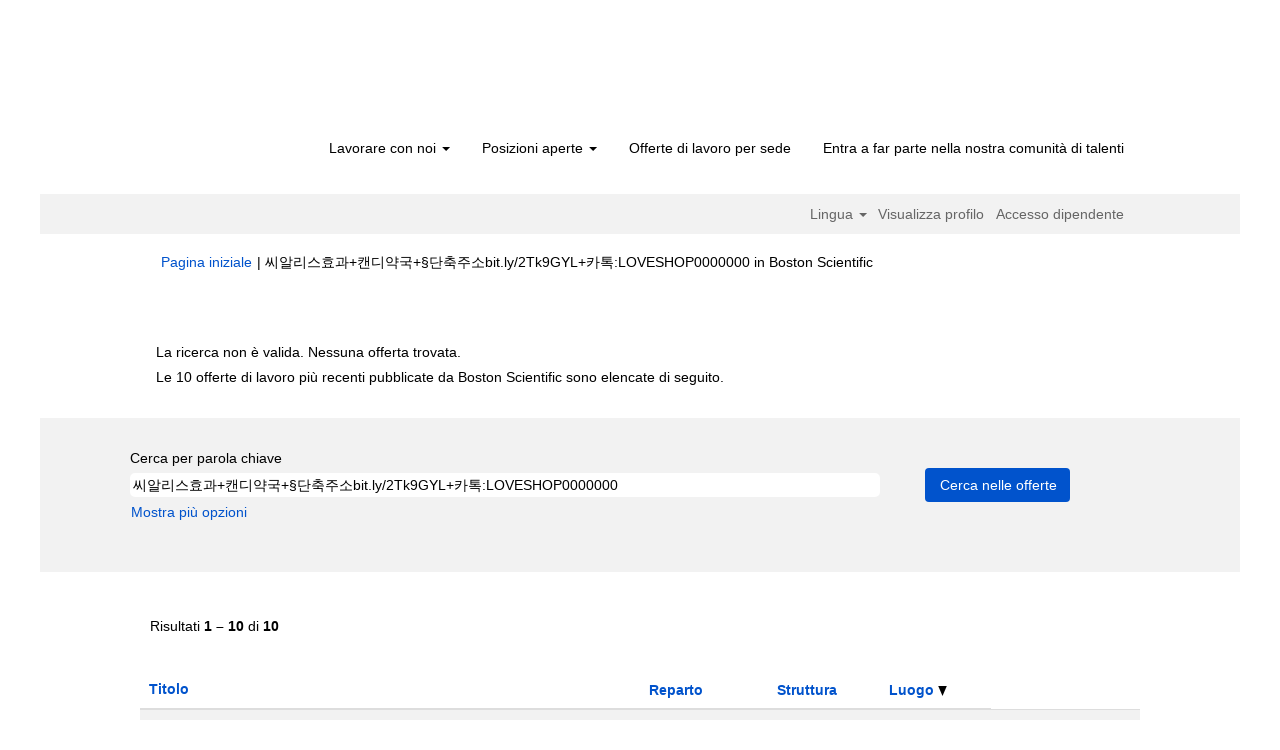

--- FILE ---
content_type: text/html;charset=UTF-8
request_url: https://jobs.bostonscientific.com/search/?q=%EC%94%A8%EC%95%8C%EB%A6%AC%EC%8A%A4%ED%9A%A8%EA%B3%BC%2B%EC%BA%94%EB%94%94%EC%95%BD%EA%B5%AD%2B%C2%A7%EB%8B%A8%EC%B6%95%EC%A3%BC%EC%86%8Cbit.ly%2F2Tk9GYL%2B%EC%B9%B4%ED%86%A1%3ALOVESHOP0000000&sortColumn=sort_location&sortDirection=desc&locale=it_IT
body_size: 79097
content:
<!DOCTYPE html>
<html class="html5" xml:lang="it-IT" lang="it-IT" xmlns="http://www.w3.org/1999/xhtml">

        <head>
            <meta http-equiv="X-UA-Compatible" content="IE=edge,chrome=1" />
            <meta http-equiv="Content-Type" content="text/html;charset=UTF-8" />
            <meta http-equiv="Content-Type" content="text/html; charset=utf-8" />
                <meta name="viewport" content="width=device-width, initial-scale=1.0" />
                        <link type="text/css" class="keepscript" rel="stylesheet" href="https://jobs.bostonscientific.com/platform/bootstrap/3.4.8_NES/css/bootstrap.min.css" />
                            <link type="text/css" rel="stylesheet" href="/platform/css/j2w/min/bootstrapV3.global.responsive.min.css?h=eaac54a" />
                <script type="text/javascript" src="https://performancemanager4.successfactors.com/verp/vmod_v1/ui/extlib/jquery_3.5.1/jquery.js"></script>
                <script type="text/javascript" src="https://performancemanager4.successfactors.com/verp/vmod_v1/ui/extlib/jquery_3.5.1/jquery-migrate.js"></script>
            <script type="text/javascript" src="/platform/js/jquery/jquery-migrate-1.4.1.js"></script>
                    <title>Lavori per La ricerca non è valida. Nessuna offerta trovata. - Boston Scientific</title>

        <meta http-equiv="Content-Type" content="text/html; charset=utf-8" />
        <meta name="keywords" content="Offerte per 씨알리스효과+캔디약국+§단축주소bit.ly/2Tk9GYL+카톡:LOVESHOP0000000, Boston Scientific" />
        <meta name="description" content="Trova 씨알리스효과+캔디약국+§단축주소bit.ly/2Tk9GYL+카톡:LOVESHOP0000000 presso Boston Scientific" />
        <link rel="canonical" href="https://jobs.bostonscientific.com/search/" />
            <link rel="alternate" type="application/rss+xml" title="Ricerca personalizzata per 씨알리스효과+캔디약국+§단축주소bit.ly/2Tk9GYL+카톡:LOVESHOP0000000" href="https://jobs.bostonscientific.com/services/rss/job/?locale=it_IT&amp;keywords=(씨알리스효과+캔디약국+§단축주소bit.ly/2Tk9GYL+카톡:LOVESHOP0000000)" />
            <meta name="robots" content="noindex" />
            <meta property="og:image" content="https://rmkcdn.successfactors.com/428db3e2/224c42eb-d46a-4ea6-81f4-5.jpg" />
            <meta property="twitter:image" content="https://rmkcdn.successfactors.com/428db3e2/224c42eb-d46a-4ea6-81f4-5.jpg" />
                <link type="text/css" rel="stylesheet" href="//rmkcdn.successfactors.com/428db3e2/f0ba9e59-fe47-4ec5-8bf3-5.css" />
                            <link type="text/css" rel="stylesheet" href="/platform/csb/css/header1.css?h=eaac54a" />
                            <link type="text/css" rel="stylesheet" href="/platform/css/j2w/min/sitebuilderframework.min.css?h=eaac54a" />
                            <link type="text/css" rel="stylesheet" href="/platform/css/j2w/min/BS3ColumnizedSearch.min.css?h=eaac54a" />
                            <link type="text/css" rel="stylesheet" href="/platform/fontawesome4.7/css/font-awesome-4.7.0.min.css?h=eaac54a" /><meta property="og:image" content="https://www.bostonscientific.com/content/dam/bostonscientific/corporate/Homepage/hp_stories_465x286.jpg">

<style type="text/css">
.job-page #job-company {  display: none !important; visibility: hidden !important;}

#header .menu.desktop.upper ul.nav.nav-pills,
#internalEmployeeMenu {
    display: none;
}
</style>

        <link rel="shortcut icon" type="image/x-icon" />
            <style id="antiClickjack" type="text/css">body{display:none !important;}</style>
            <script type="text/javascript" id="antiClickJackScript">
                if (self === top) {
                    var antiClickjack = document.getElementById("antiClickjack");
                    antiClickjack.parentNode.removeChild(antiClickjack);
                } else {
                    top.location = self.location;
                }
            </script>
        </head>

        <body class="coreCSB search-page body   body" id="body">

        <div id="outershell" class="outershell">

    <div class="cookiePolicy cookiemanager" style="display:none" role="region" aria-labelledby="cookieManagerModalLabel">
        <div class="centered">
                <p>Usiamo i cookie per offrirti la migliore esperienza possibile sul sito Web. Le preferenze sui cookie verranno memorizzate nell'archivio locale del tuo browser. Tali cookie includono quelli necessari per il funzionamento del sito Web. In aggiunta, è possibile decidere liberamente, e modificare la decisione in qualsiasi momento, se accettare o rinunciare ai cookie per migliorare le prestazioni del sito Web e a quelli utilizzati per visualizzare contenuti personalizzati in base ai tuoi interessi. La mancata accettazione di alcuni cookie potrebbe avere un impatto sull'esperienza sul sito e i servizi che possiamo offrire.</p>
            <button id="cookie-bannershow" tabindex="1" data-toggle="modal" data-target="#cookieManagerModal" class="link cookieSmallBannerButton secondarybutton shadowfocus">
                Modifica preferenze cookie</button>
            <div id="reject-accept-cookiewrapper">
                <button id="cookie-reject" tabindex="1" class="cookieSmallBannerButton cookiemanagerrejectall shadowfocus">
                    Rifiuta tutti i cookie</button>
            <button id="cookie-accept" tabindex="1" class="cookieSmallBannerButton cookiemanageracceptall shadowfocus">
                Accetta tutti i cookie</button>
            </div>
        </div>
    </div>

    <div id="header" class="header headermain slightlylimitwidth " role="banner">
            <div id="headerbordertop" class="headerbordertop slightlylimitwidth"></div>
        <script type="text/javascript">
            //<![CDATA[
            $(function()
            {
                /* Using 'skipLinkSafari' to include CSS styles specific to Safari. */
                if (navigator.userAgent.indexOf('Safari') != -1 && navigator.userAgent.indexOf('Chrome') == -1) {
                    $("#skipLink").attr('class', 'skipLinkSafari');
                }
            });
            //]]>
        </script>
        <div id="skip">
            <a href="#content" id="skipLink" class="skipLink" title="Salta al contenuto generale"><span>Salta al contenuto generale</span></a>
        </div>

        <div class="limitwidth">
            <div class="menu desktop upper">
                <div class="inner" role="navigation" aria-label="Intestazione Menu">
                        <a href="https://jobs.bostonscientific.com/?locale=it_IT" title="Boston Scientific - Lavora con noi" style="display:inline-block">
                            <img class="logo" src="//rmkcdn.successfactors.com/428db3e2/0cfc35d6-83d8-459b-b2d9-c.png" alt="Boston Scientific - Lavora con noi" />
                        </a>
                    <ul class="nav nav-pills" role="list">
        <li class="dropdown">
            <a id="header1top0MenuButton" class="dropdown-toggle" data-toggle="dropdown" href="#" role="button" aria-expanded="false" title="Lavorare con noi" aria-controls="header1top0">
                Lavorare con noi <b class="caret"></b>
            </a>
            <ul class="dropdown-menu company-dropdown headerdropdown" id="header1top0" role="menu" aria-labelledby="header1top0MenuButton">
                        <li role="none"><a role="menuitem" href="http://www.bostonscientific.com/en-US/careers/working-here/diversity-and-inclusion.html" title="Diversità e inclusione" target="_blank" tabindex="0">Diversità e inclusione</a></li>
                        <li role="none"><a role="menuitem" href="http://www.bostonscientific.com/en-US/careers/working-here/veterans.html" title="Opportunità di carriera per i veterani di guerra statunitensi" target="_blank" tabindex="1">Opportunità di carriera per i veterani di guerra statunitensi</a></li>
                        <li role="none"><a role="menuitem" href="http://www.bostonscientific.com/en-US/careers/working-here/opportunities-disabilities.html" title="Opportunità per le persone con disabilità" target="_blank" tabindex="2">Opportunità per le persone con disabilità</a></li>
                        <li role="none"><a role="menuitem" href="http://www.bostonscientific.com/en-US/careers/students.html" title="Studenti" tabindex="3">Studenti</a></li>
                        <li role="none"><a role="menuitem" href="https://www.bostonscientific.com/en-US/careers/working-here/benefits.html" title="Benefit" target="_blank" tabindex="4">Benefit</a></li>
            </ul>
        </li>
        <li class="dropdown">
            <a id="header1top1MenuButton" class="dropdown-toggle" data-toggle="dropdown" href="#" role="button" aria-expanded="false" title="Posizioni aperte" aria-controls="header1top1">
                Posizioni aperte <b class="caret"></b>
            </a>
            <ul class="dropdown-menu company-dropdown headerdropdown" id="header1top1" role="menu" aria-labelledby="header1top1MenuButton">
                        <li role="none"><a role="menuitem" href="/go/Customer-Service-Jobs-it_IT/4061100/" title="Posizioni in ambito Customer Service">Posizioni in ambito Customer Service</a></li>
                        <li role="none"><a role="menuitem" href="/go/Health-Economics-and-Reimbursement-Jobs-it_IT/4064100/" title="Posizioni in ambito Economia Sanitaria e Rimborsi">Posizioni in ambito Economia Sanitaria e Rimborsi</a></li>
                        <li role="none"><a role="menuitem" href="/go/Finance-Jobs-it_IT/4070200/" title="Posizioni in ambito Finance">Posizioni in ambito Finance</a></li>
                        <li role="none"><a role="menuitem" href="/go/Information-Systems-Jobs-it_IT/4068100/" title="Posizioni in ambito IT">Posizioni in ambito IT</a></li>
                        <li role="none"><a role="menuitem" href="/go/Legal-and-Compliance-Jobs-it_IT/4072500/" title="Posizioni in ambito Legale e Compliance">Posizioni in ambito Legale e Compliance</a></li>
                        <li role="none"><a role="menuitem" href="/go/Manufacturing-and-Operations-Jobs-it_IT/4064500/" title="Posizioni in ambito Manufacturing e Operations">Posizioni in ambito Manufacturing e Operations</a></li>
                        <li role="none"><a role="menuitem" href="/go/Marketing-and-Communications-Jobs-it_IT/4061700/" title="Posizioni in ambito Marketing e Comunicazione">Posizioni in ambito Marketing e Comunicazione</a></li>
                        <li role="none"><a role="menuitem" href="/go/Quality-Jobs-it_IT/4065200/" title="Posizioni in ambito Qualità">Posizioni in ambito Qualità</a></li>
                        <li role="none"><a role="menuitem" href="/go/Regulatory-Affairs-Jobs-it_IT/4062700/" title="Posizioni in ambito Regulatory">Posizioni in ambito Regulatory</a></li>
                        <li role="none"><a role="menuitem" href="/go/Research-and-Development-Jobs-it_IT/4067300/" title="Posizioni in ambito Ricerca e  Sviluppo">Posizioni in ambito Ricerca e  Sviluppo</a></li>
                        <li role="none"><a role="menuitem" href="/go/Human-Resources-Jobs-it_IT/4066300/" title="Posizioni in ambito Risorse Umane">Posizioni in ambito Risorse Umane</a></li>
                        <li role="none"><a role="menuitem" href="/go/Clinical-Services-Jobs-it_IT/4063700/" title="Posizioni in ambito Servizi Clinici">Posizioni in ambito Servizi Clinici</a></li>
                        <li role="none"><a role="menuitem" href="/go/Sales-Jobs-it_IT/4069100/" title="Posizioni in ambito Sales">Posizioni in ambito Sales</a></li>
                        <li role="none"><a role="menuitem" href="/go/Supply-Chain-and-Distribution-Jobs-it_IT/4073100/" title="Posizioni in ambito Supply Chain e Distribuzione">Posizioni in ambito Supply Chain e Distribuzione</a></li>
                        <li role="none"><a role="menuitem" href="/go/Visualizza-le-opportunit%C3%A0-di-Leadership/4065500/" title="Visualizza le opportunità di Leadership">Visualizza le opportunità di Leadership</a></li>
                        <li role="none"><a role="menuitem" href="https://jobs.bostonscientific.com/search/" title="Visualizzate tutte le opportunità" target="_blank" tabindex="15">Visualizzate tutte le opportunità</a></li>
            </ul>
        </li>
        <li><a href="/content/OFFERTE-DI-LAVORO-PER-SEDE/?locale=it_IT" title="Offerte di lavoro per sede">Offerte di lavoro per sede</a></li>
        <li><a href="/talentcommunity/subscribe/" title="Entra a far parte nella nostra comunità di talenti">Entra a far parte nella nostra comunità di talenti</a></li>
                    </ul>
                </div>
            </div>
        </div>

        <div class="menu mobile upper">
                <a href="https://jobs.bostonscientific.com/?locale=it_IT" title="Boston Scientific - Lavora con noi">
                    <img class="logo" src="//rmkcdn.successfactors.com/428db3e2/0cfc35d6-83d8-459b-b2d9-c.png" alt="Boston Scientific - Lavora con noi" />
                </a>
            <div class="nav">
                    <div class="dropdown mobile-search">
                        <button id="searchToggleBtn" type="button" title="Cerca" aria-label="Cerca" class="dropdown-toggle" data-toggle="collapse" data-target="#searchSlideNav"><span class="mobilelink fa fa-search"></span></button>
                        <div id="searchSlideNav" class="dropdown-menu search-collapse">

        <div class="well well-small searchwell">
            <form class="form-inline jobAlertsSearchForm" name="keywordsearch" method="get" action="/search/" xml:lang="it-IT" lang="it-IT" style="margin: 0;" role="search">
                <input name="createNewAlert" type="hidden" value="false" />
                <div class="container-fluid">
                    <div class="row columnizedSearchForm">
                        <div class="column col-md-9">
                            <div class="fieldContainer row">
                                    <div class="col-md-12 rd-keywordsearch">
                                            <span class="lbl" aria-hidden="true">Cerca per parola chiave</span>

                                        <i class="keywordsearch-icon"></i>
                                        <input type="text" class="keywordsearch-q columnized-search" name="q" value="씨알리스효과+캔디약국+§단축주소bit.ly/2Tk9GYL+카톡:LOVESHOP0000000" maxlength="50" aria-label="Cerca per parola chiave" />

                                    </div>
                            </div>
                        </div>
                        <div class="rd-searchbutton col-md-2">
                            <div class="row emptylabelsearchspace labelrow">
                                 
                            </div>
                            <div class="row">
                                <div class="col-md-12 col-sm-12 col-xs-12 search-submit">
                                            <input type="submit" class="btn keywordsearch-button" value="Cerca nelle offerte" />
                                </div>
                            </div>
                        </div>
                    </div>

                </div>
            </form>
        </div>
                        </div>
                    </div>
                <div class="dropdown mobile-nav">
                    <a id="hamburgerToggleBtn" href="#" title="Menu" aria-label="Menu" class="dropdown-toggle" aria-controls="nav-collapse-design1" aria-expanded="false" role="button" data-toggle="collapse" data-target="#nav-collapse-design1"><span class="mobilelink fa fa-bars"></span></a>
                    <ul id="nav-collapse-design1" class="dropdown-menu nav-collapse">
        <li class="dropdown">
            <a id="header1bot0MenuButton" class="dropdown-toggle" data-toggle="dropdown" href="#" role="button" aria-expanded="false" title="Lavorare con noi" aria-controls="header1bot0">
                Lavorare con noi <b class="caret"></b>
            </a>
            <ul class="dropdown-menu company-dropdown headerdropdown" id="header1bot0" role="menu" aria-labelledby="header1bot0MenuButton">
                        <li role="none"><a role="menuitem" href="http://www.bostonscientific.com/en-US/careers/working-here/diversity-and-inclusion.html" title="Diversità e inclusione" target="_blank" tabindex="0">Diversità e inclusione</a></li>
                        <li role="none"><a role="menuitem" href="http://www.bostonscientific.com/en-US/careers/working-here/veterans.html" title="Opportunità di carriera per i veterani di guerra statunitensi" target="_blank" tabindex="1">Opportunità di carriera per i veterani di guerra statunitensi</a></li>
                        <li role="none"><a role="menuitem" href="http://www.bostonscientific.com/en-US/careers/working-here/opportunities-disabilities.html" title="Opportunità per le persone con disabilità" target="_blank" tabindex="2">Opportunità per le persone con disabilità</a></li>
                        <li role="none"><a role="menuitem" href="http://www.bostonscientific.com/en-US/careers/students.html" title="Studenti" tabindex="3">Studenti</a></li>
                        <li role="none"><a role="menuitem" href="https://www.bostonscientific.com/en-US/careers/working-here/benefits.html" title="Benefit" target="_blank" tabindex="4">Benefit</a></li>
            </ul>
        </li>
        <li class="dropdown">
            <a id="header1bot1MenuButton" class="dropdown-toggle" data-toggle="dropdown" href="#" role="button" aria-expanded="false" title="Posizioni aperte" aria-controls="header1bot1">
                Posizioni aperte <b class="caret"></b>
            </a>
            <ul class="dropdown-menu company-dropdown headerdropdown" id="header1bot1" role="menu" aria-labelledby="header1bot1MenuButton">
                        <li role="none"><a role="menuitem" href="/go/Customer-Service-Jobs-it_IT/4061100/" title="Posizioni in ambito Customer Service">Posizioni in ambito Customer Service</a></li>
                        <li role="none"><a role="menuitem" href="/go/Health-Economics-and-Reimbursement-Jobs-it_IT/4064100/" title="Posizioni in ambito Economia Sanitaria e Rimborsi">Posizioni in ambito Economia Sanitaria e Rimborsi</a></li>
                        <li role="none"><a role="menuitem" href="/go/Finance-Jobs-it_IT/4070200/" title="Posizioni in ambito Finance">Posizioni in ambito Finance</a></li>
                        <li role="none"><a role="menuitem" href="/go/Information-Systems-Jobs-it_IT/4068100/" title="Posizioni in ambito IT">Posizioni in ambito IT</a></li>
                        <li role="none"><a role="menuitem" href="/go/Legal-and-Compliance-Jobs-it_IT/4072500/" title="Posizioni in ambito Legale e Compliance">Posizioni in ambito Legale e Compliance</a></li>
                        <li role="none"><a role="menuitem" href="/go/Manufacturing-and-Operations-Jobs-it_IT/4064500/" title="Posizioni in ambito Manufacturing e Operations">Posizioni in ambito Manufacturing e Operations</a></li>
                        <li role="none"><a role="menuitem" href="/go/Marketing-and-Communications-Jobs-it_IT/4061700/" title="Posizioni in ambito Marketing e Comunicazione">Posizioni in ambito Marketing e Comunicazione</a></li>
                        <li role="none"><a role="menuitem" href="/go/Quality-Jobs-it_IT/4065200/" title="Posizioni in ambito Qualità">Posizioni in ambito Qualità</a></li>
                        <li role="none"><a role="menuitem" href="/go/Regulatory-Affairs-Jobs-it_IT/4062700/" title="Posizioni in ambito Regulatory">Posizioni in ambito Regulatory</a></li>
                        <li role="none"><a role="menuitem" href="/go/Research-and-Development-Jobs-it_IT/4067300/" title="Posizioni in ambito Ricerca e  Sviluppo">Posizioni in ambito Ricerca e  Sviluppo</a></li>
                        <li role="none"><a role="menuitem" href="/go/Human-Resources-Jobs-it_IT/4066300/" title="Posizioni in ambito Risorse Umane">Posizioni in ambito Risorse Umane</a></li>
                        <li role="none"><a role="menuitem" href="/go/Clinical-Services-Jobs-it_IT/4063700/" title="Posizioni in ambito Servizi Clinici">Posizioni in ambito Servizi Clinici</a></li>
                        <li role="none"><a role="menuitem" href="/go/Sales-Jobs-it_IT/4069100/" title="Posizioni in ambito Sales">Posizioni in ambito Sales</a></li>
                        <li role="none"><a role="menuitem" href="/go/Supply-Chain-and-Distribution-Jobs-it_IT/4073100/" title="Posizioni in ambito Supply Chain e Distribuzione">Posizioni in ambito Supply Chain e Distribuzione</a></li>
                        <li role="none"><a role="menuitem" href="/go/Visualizza-le-opportunit%C3%A0-di-Leadership/4065500/" title="Visualizza le opportunità di Leadership">Visualizza le opportunità di Leadership</a></li>
                        <li role="none"><a role="menuitem" href="https://jobs.bostonscientific.com/search/" title="Visualizzate tutte le opportunità" target="_blank" tabindex="15">Visualizzate tutte le opportunità</a></li>
            </ul>
        </li>
        <li><a href="/content/OFFERTE-DI-LAVORO-PER-SEDE/?locale=it_IT" title="Offerte di lavoro per sede">Offerte di lavoro per sede</a></li>
        <li><a href="/talentcommunity/subscribe/" title="Entra a far parte nella nostra comunità di talenti">Entra a far parte nella nostra comunità di talenti</a></li>
                    </ul>
                </div>
            </div>
        </div>
        <div class="lower headersubmenu">
            <div class="inner limitwidth">
                <div class="links">
                        <div id="langListContainer" class="language node dropdown header-one headerlocaleselector">
        <a id="langDropDownToggleBtn" class="dropdown-toggle languageselector" role="button" aria-expanded="false" data-toggle="dropdown" href="#" aria-controls="langListDropDown">Lingua <span class="caret"></span></a>
        <ul id="langListDropDown" role="menu" aria-labelledby="langDropDownToggleBtn" class="dropdown-menu company-dropdown headerdropdown">
                <li role="none">
                    <a role="menuItem" href="https://jobs.bostonscientific.com/search/?q=%EC%94%A8%EC%95%8C%EB%A6%AC%EC%8A%A4%ED%9A%A8%EA%B3%BC%2B%EC%BA%94%EB%94%94%EC%95%BD%EA%B5%AD%2B%C2%A7%EB%8B%A8%EC%B6%95%EC%A3%BC%EC%86%8Cbit.ly%2F2Tk9GYL%2B%EC%B9%B4%ED%86%A1%3ALOVESHOP0000000&amp;sortColumn=sort_location&amp;sortDirection=desc&amp;locale=de_DE" lang="de-DE">Deutsch (Deutschland)</a>
                </li>
                <li role="none">
                    <a role="menuItem" href="https://jobs.bostonscientific.com/search/?q=%EC%94%A8%EC%95%8C%EB%A6%AC%EC%8A%A4%ED%9A%A8%EA%B3%BC%2B%EC%BA%94%EB%94%94%EC%95%BD%EA%B5%AD%2B%C2%A7%EB%8B%A8%EC%B6%95%EC%A3%BC%EC%86%8Cbit.ly%2F2Tk9GYL%2B%EC%B9%B4%ED%86%A1%3ALOVESHOP0000000&amp;sortColumn=sort_location&amp;sortDirection=desc&amp;locale=en_US" lang="en-US">English (United States)</a>
                </li>
                <li role="none">
                    <a role="menuItem" href="https://jobs.bostonscientific.com/search/?q=%EC%94%A8%EC%95%8C%EB%A6%AC%EC%8A%A4%ED%9A%A8%EA%B3%BC%2B%EC%BA%94%EB%94%94%EC%95%BD%EA%B5%AD%2B%C2%A7%EB%8B%A8%EC%B6%95%EC%A3%BC%EC%86%8Cbit.ly%2F2Tk9GYL%2B%EC%B9%B4%ED%86%A1%3ALOVESHOP0000000&amp;sortColumn=sort_location&amp;sortDirection=desc&amp;locale=es_MX" lang="es-MX">Español (México)</a>
                </li>
                <li role="none">
                    <a role="menuItem" href="https://jobs.bostonscientific.com/search/?q=%EC%94%A8%EC%95%8C%EB%A6%AC%EC%8A%A4%ED%9A%A8%EA%B3%BC%2B%EC%BA%94%EB%94%94%EC%95%BD%EA%B5%AD%2B%C2%A7%EB%8B%A8%EC%B6%95%EC%A3%BC%EC%86%8Cbit.ly%2F2Tk9GYL%2B%EC%B9%B4%ED%86%A1%3ALOVESHOP0000000&amp;sortColumn=sort_location&amp;sortDirection=desc&amp;locale=fr_FR" lang="fr-FR">Français (France)</a>
                </li>
                <li role="none">
                    <a role="menuItem" href="https://jobs.bostonscientific.com/search/?q=%EC%94%A8%EC%95%8C%EB%A6%AC%EC%8A%A4%ED%9A%A8%EA%B3%BC%2B%EC%BA%94%EB%94%94%EC%95%BD%EA%B5%AD%2B%C2%A7%EB%8B%A8%EC%B6%95%EC%A3%BC%EC%86%8Cbit.ly%2F2Tk9GYL%2B%EC%B9%B4%ED%86%A1%3ALOVESHOP0000000&amp;sortColumn=sort_location&amp;sortDirection=desc&amp;locale=it_IT" lang="it-IT">Italiano (Italia)</a>
                </li>
                <li role="none">
                    <a role="menuItem" href="https://jobs.bostonscientific.com/search/?q=%EC%94%A8%EC%95%8C%EB%A6%AC%EC%8A%A4%ED%9A%A8%EA%B3%BC%2B%EC%BA%94%EB%94%94%EC%95%BD%EA%B5%AD%2B%C2%A7%EB%8B%A8%EC%B6%95%EC%A3%BC%EC%86%8Cbit.ly%2F2Tk9GYL%2B%EC%B9%B4%ED%86%A1%3ALOVESHOP0000000&amp;sortColumn=sort_location&amp;sortDirection=desc&amp;locale=ja_JP" lang="ja-JP">日本語 (日本)</a>
                </li>
                <li role="none">
                    <a role="menuItem" href="https://jobs.bostonscientific.com/search/?q=%EC%94%A8%EC%95%8C%EB%A6%AC%EC%8A%A4%ED%9A%A8%EA%B3%BC%2B%EC%BA%94%EB%94%94%EC%95%BD%EA%B5%AD%2B%C2%A7%EB%8B%A8%EC%B6%95%EC%A3%BC%EC%86%8Cbit.ly%2F2Tk9GYL%2B%EC%B9%B4%ED%86%A1%3ALOVESHOP0000000&amp;sortColumn=sort_location&amp;sortDirection=desc&amp;locale=ms_MY" lang="ms-MY">Malay (Malaysia)</a>
                </li>
                <li role="none">
                    <a role="menuItem" href="https://jobs.bostonscientific.com/search/?q=%EC%94%A8%EC%95%8C%EB%A6%AC%EC%8A%A4%ED%9A%A8%EA%B3%BC%2B%EC%BA%94%EB%94%94%EC%95%BD%EA%B5%AD%2B%C2%A7%EB%8B%A8%EC%B6%95%EC%A3%BC%EC%86%8Cbit.ly%2F2Tk9GYL%2B%EC%B9%B4%ED%86%A1%3ALOVESHOP0000000&amp;sortColumn=sort_location&amp;sortDirection=desc&amp;locale=nl_NL" lang="nl-NL">Nederlands (Nederland)</a>
                </li>
                <li role="none">
                    <a role="menuItem" href="https://jobs.bostonscientific.com/search/?q=%EC%94%A8%EC%95%8C%EB%A6%AC%EC%8A%A4%ED%9A%A8%EA%B3%BC%2B%EC%BA%94%EB%94%94%EC%95%BD%EA%B5%AD%2B%C2%A7%EB%8B%A8%EC%B6%95%EC%A3%BC%EC%86%8Cbit.ly%2F2Tk9GYL%2B%EC%B9%B4%ED%86%A1%3ALOVESHOP0000000&amp;sortColumn=sort_location&amp;sortDirection=desc&amp;locale=pt_BR" lang="pt-BR">Português (Brasil)</a>
                </li>
                <li role="none">
                    <a role="menuItem" href="https://jobs.bostonscientific.com/search/?q=%EC%94%A8%EC%95%8C%EB%A6%AC%EC%8A%A4%ED%9A%A8%EA%B3%BC%2B%EC%BA%94%EB%94%94%EC%95%BD%EA%B5%AD%2B%C2%A7%EB%8B%A8%EC%B6%95%EC%A3%BC%EC%86%8Cbit.ly%2F2Tk9GYL%2B%EC%B9%B4%ED%86%A1%3ALOVESHOP0000000&amp;sortColumn=sort_location&amp;sortDirection=desc&amp;locale=zh_CN" lang="zh-CN">简体中文 (中国大陆)</a>
                </li>
        </ul>
                        </div>
                        <div class="profile node">
			<div class="profileWidget">
					<a href="#" onclick="j2w.TC.handleViewProfileAction(event)" xml:lang="it-IT" lang="it-IT" style=" ">Visualizza profilo</a>
			</div>
                        </div>
                                <div class="profile node">

            <div class="employeeWidget linkhovecolor">
                        <a class="empLoginLink " href="javascript:;" xml:lang="it-IT" lang="it-IT">Accesso dipendente</a>
            </div>
                                </div>





                </div>
            </div>
        </div>
    </div>
    <style type="text/css">
        #content {
            padding-top: 10px;
        }
    </style>

    <script type="text/javascript" classhtmlattribute="keepscript" src="/platform/js/j2w/j2w.bootstrap.collapse.js"></script>
    <script type="text/javascript" classhtmlattribute="keepscript" src="/platform/js/j2w/j2w.bootstrap.dropdown.js"></script>
            <div id="innershell" class="innershell">
                <div id="content" tabindex="-1" class="content" role="main">
                    <div class="inner">
            <div class="breadcrumbtrail">
                <nav aria-label="Breadcrumb">
                    <ul class="breadcrumb">
                        <li><a href="/">Pagina iniziale</a></li>
                                        <li aria-hidden="true"><span class="divider">|</span></li>
                                        <li class="active" aria-current="page">&#50472;&#50508;&#47532;&#49828;&#54952;&#44284;+&#52884;&#46356;&#50557;&#44397;+&sect;&#45800;&#52629;&#51452;&#49548;bit.ly/2Tk9GYL+&#52852;&#53665;:LOVESHOP0000000 in Boston Scientific<span class="sr-only">(pagina corrente)</span></li>
                    </ul>
                </nav>
            </div>
            <h1 class="keyword-title">Risultati di ricerca per<span class="securitySearchQuery"> "&#50472;&#50508;&#47532;&#49828;&#54952;&#44284;+&#52884;&#46356;&#50557;&#44397;+&sect;&#45800;&#52629;&#51452;&#49548;bit.ly/2Tk9GYL+&#52852;&#53665;:LOVESHOP0000000".</span>
            </h1>
            <div id="noresults" xml:lang="it-IT" lang="it-IT" class="alert alert-block">
                    <div id="attention">
                        <img id="attention-img" src="/platform/images/attention.png" alt="Attenzione!" border="0" /><label>La ricerca non è valida. Nessuna offerta trovata.</label>
                    </div>
                        <div id="noresults-message"><label>Le 10 offerte di lavoro più recenti pubblicate da Boston Scientific sono elencate di seguito.</label>
                        </div>
            </div>
        <div id="search-wrapper">

        <div class="well well-small searchwell">
            <form class="form-inline jobAlertsSearchForm" name="keywordsearch" method="get" action="/search/" xml:lang="it-IT" lang="it-IT" style="margin: 0;" role="search">
                <input name="createNewAlert" type="hidden" value="false" />
                <div class="container-fluid">
                    <div class="row columnizedSearchForm">
                        <div class="column col-md-9">
                            <div class="fieldContainer row">
                                    <div class="col-md-12 rd-keywordsearch">
                                            <span class="lbl" aria-hidden="true">Cerca per parola chiave</span>

                                        <i class="keywordsearch-icon"></i>
                                        <input type="text" class="keywordsearch-q columnized-search" name="q" value="씨알리스효과+캔디약국+§단축주소bit.ly/2Tk9GYL+카톡:LOVESHOP0000000" maxlength="50" aria-label="Cerca per parola chiave" />

                                    </div>
                            </div>
                                <div class="row optionsLink optionsLink-padding">
            <span>
                
                <a href="javascript:void(0)" rel="advance" role="button" id="options-search" class="search-option-link btn-link" aria-controls="moreOptionsDiv" data-toggle="collapse" aria-expanded="false" data-moreOptions="Mostra più opzioni" data-lessOptions="Mostra meno opzioni" data-target=".optionsDiv">Mostra più opzioni</a>
            </span>
                                </div>
            <div>
                <div id="moreOptionsDiv" style="" class="optionsDiv collapse">

                    <div id="optionsFacetLoading" class="optionsFacetLoading" aria-live="assertive">
                            <span>Caricamento in corso...</span>
                    </div>
                    <div id="optionsFacetValues" class="optionsFacetValues" style="display:none" tabindex="-1">
                        <hr aria-hidden="true" />
                        <div id="newFacets" style="padding-bottom: 5px" class="row">
                                <div class="optionsFacet col-md-4">
                                    <div class="row">
                                        <label id="optionsFacetsDD_country_label" class="optionsFacet optionsFacet-label" for="optionsFacetsDD_country">
                                            Paese/Regione
                                        </label>
                                    </div>
                                    <select id="optionsFacetsDD_country" name="optionsFacetsDD_country" class="optionsFacet-select optionsFacetsDD_country form-control-100">
                                        <option value="">Tutto</option>
                                    </select>
                                </div>
                                <div class="optionsFacet col-md-4">
                                    <div class="row">
                                        <label id="optionsFacetsDD_department_label" class="optionsFacet optionsFacet-label" for="optionsFacetsDD_department">
                                            Categoria
                                        </label>
                                    </div>
                                    <select id="optionsFacetsDD_department" name="optionsFacetsDD_department" class="optionsFacet-select optionsFacetsDD_department form-control-100">
                                        <option value="">Tutto</option>
                                    </select>
                                </div>
                                <div class="optionsFacet col-md-4">
                                    <div class="row">
                                        <label id="optionsFacetsDD_customfield1_label" class="optionsFacet optionsFacet-label" for="optionsFacetsDD_customfield1">
                                            Idoneità remota
                                        </label>
                                    </div>
                                    <select id="optionsFacetsDD_customfield1" name="optionsFacetsDD_customfield1" class="optionsFacet-select optionsFacetsDD_customfield1 form-control-100">
                                        <option value="">Tutto</option>
                                    </select>
                                </div>
                        </div>
                    </div>
                </div>
            </div>
                        </div>
                        <div class="rd-searchbutton col-md-2">
                            <div class="row emptylabelsearchspace labelrow">
                                 
                            </div>
                            <div class="row">
                                <div class="col-md-12 col-sm-12 col-xs-12 search-submit">
                                            <input type="submit" class="btn keywordsearch-button" value="Cerca nelle offerte" />
                                </div>
                            </div>
                        </div>
                    </div>

                </div>
            </form>
        </div>
        </div>
                <div class="pagination-top clearfix">

        <div class="paginationShell clearfix" xml:lang="it-IT" lang="it-IT">
                    <div class="well well-lg pagination-well pagination">
                        <div class="pagination-label-row">
                            <span class="paginationLabel" aria-label="Risultati 1 – 10">Risultati <b>1 – 10</b> di <b>10</b></span>
                            <span class="srHelp" style="font-size:0px">Pagina 1 di 1</span>
                        </div>
                    </div>
        </div>
                </div>

            <div class="searchResultsShell">
				<table id="searchresults" class="searchResults full table table-striped table-hover" cellpadding="0" cellspacing="0" aria-label="Risultati di ricerca per &amp;#50472;&amp;#50508;&amp;#47532;&amp;#49828;&amp;#54952;&amp;#44284;+&amp;#52884;&amp;#46356;&amp;#50557;&amp;#44397;+&amp;sect;&amp;#45800;&amp;#52629;&amp;#51452;&amp;#49548;bit.ly/2Tk9GYL+&amp;#52852;&amp;#53665;:LOVESHOP0000000. Pagina 1 di 1, risultati da 1 a 10 di 10">
					<thead>
                            <tr id="search-results-header">
											<th id="hdrTitle" aria-sort="none" scope="col" width="50%">
												<span class="jobTitle">
													<a id="hdrTitleButton" class="jobTitle sort" role="button" href="/search/?q=%EC%94%A8%EC%95%8C%EB%A6%AC%EC%8A%A4%ED%9A%A8%EA%B3%BC%2B%EC%BA%94%EB%94%94%EC%95%BD%EA%B5%AD%2B%C2%A7%EB%8B%A8%EC%B6%95%EC%A3%BC%EC%86%8Cbit.ly%2F2Tk9GYL%2B%EC%B9%B4%ED%86%A1%3ALOVESHOP0000000&amp;sortColumn=sort_title&amp;sortDirection=desc#hdrTitleButton">Titolo
													</a>
												</span>
											</th>
											<th id="hdrDepartment" aria-sort="none" scope="col" width="40px" class="hidden-phone">
												<span class="jobDepartment">
													<a id="hdrDepartmentButton" role="button" href="/search/?q=%EC%94%A8%EC%95%8C%EB%A6%AC%EC%8A%A4%ED%9A%A8%EA%B3%BC%2B%EC%BA%94%EB%94%94%EC%95%BD%EA%B5%AD%2B%C2%A7%EB%8B%A8%EC%B6%95%EC%A3%BC%EC%86%8Cbit.ly%2F2Tk9GYL%2B%EC%B9%B4%ED%86%A1%3ALOVESHOP0000000&amp;sortColumn=sort_department&amp;sortDirection=desc#hdrDepartmentButton">Reparto
													</a>
												</span>
											</th>
											<th id="hdrFacility" aria-sort="none" scope="col" width="50px" class="hidden-phone">
												<span class="jobFacility">
													<a id="hdrFacilityButton" role="button" href="/search/?q=%EC%94%A8%EC%95%8C%EB%A6%AC%EC%8A%A4%ED%9A%A8%EA%B3%BC%2B%EC%BA%94%EB%94%94%EC%95%BD%EA%B5%AD%2B%C2%A7%EB%8B%A8%EC%B6%95%EC%A3%BC%EC%86%8Cbit.ly%2F2Tk9GYL%2B%EC%B9%B4%ED%86%A1%3ALOVESHOP0000000&amp;sortColumn=sort_facility&amp;sortDirection=desc#hdrFacilityButton">Struttura
													</a>
												</span>
											</th>
											<th id="hdrLocation" aria-sort="descending" scope="col" width="50px" class="hidden-phone">
												<span class="jobLocation">
													<a id="hdrLocationButton" role="button" class="jobLocation sort" href="/search/?q=%EC%94%A8%EC%95%8C%EB%A6%AC%EC%8A%A4%ED%9A%A8%EA%B3%BC%2B%EC%BA%94%EB%94%94%EC%95%BD%EA%B5%AD%2B%C2%A7%EB%8B%A8%EC%B6%95%EC%A3%BC%EC%86%8Cbit.ly%2F2Tk9GYL%2B%EC%B9%B4%ED%86%A1%3ALOVESHOP0000000&amp;sortColumn=sort_location&amp;sortDirection=asc#hdrLocationButton">Luogo <img src="/platform/images/shared/downtri.png" border="0" alt="Sort descending" />
													</a>
												</span>
											</th>
									<td class="hidden-phone"></td>
                            </tr>
                    </thead>
                    <tbody>

                            <tr class="data-row">
                                                <td class="colTitle" headers="hdrTitle">
													<span class="jobTitle hidden-phone">
														<a href="/job/American-Free-Zone%2C-San-Franci-Sr_-Software-Development-Engineer/1341642500/" class="jobTitle-link">Sr. Software Development Engineer</a>
													</span>
                                                    <div class="jobdetail-phone visible-phone">
                                                                    <span class="jobTitle visible-phone">
                                                                        <a class="jobTitle-link" href="/job/American-Free-Zone%2C-San-Franci-Sr_-Software-Development-Engineer/1341642500/">Sr. Software Development Engineer</a>
                                                                    </span>
                                                                    <span class="jobLocation visible-phone">
        
        <span class="jobLocation">
            American Free Zone, San Franci, Costa Rica
            
        </span></span>
                                                    </div>
                                                </td>
											<td class="colDepartment hidden-phone" headers="hdrDepartment">
												<span class="jobDepartment">Research &amp; Development</span>
											</td>
											<td class="colFacility hidden-phone" headers="hdrFacility">
												<span class="jobFacility">Costa Rica Global Hub</span>
											</td>
											<td class="colLocation hidden-phone" headers="hdrLocation">
        
        <span class="jobLocation">
            American Free Zone, San Franci, Costa Rica
            
        </span>
											</td>
									<td class="hidden-phone"></td>
                            </tr>

                            <tr class="data-row">
                                                <td class="colTitle" headers="hdrTitle">
													<span class="jobTitle hidden-phone">
														<a href="/job/Johannesburg-Business-Manager%2C-New-Cardio/1341594600/" class="jobTitle-link">Business Manager, New Cardio</a>
													</span>
                                                    <div class="jobdetail-phone visible-phone">
                                                                    <span class="jobTitle visible-phone">
                                                                        <a class="jobTitle-link" href="/job/Johannesburg-Business-Manager%2C-New-Cardio/1341594600/">Business Manager, New Cardio</a>
                                                                    </span>
                                                                    <span class="jobLocation visible-phone">
        
        <span class="jobLocation">
            Johannesburg, ZA
            
        </span></span>
                                                    </div>
                                                </td>
											<td class="colDepartment hidden-phone" headers="hdrDepartment">
												<span class="jobDepartment">Sales</span>
											</td>
											<td class="colFacility hidden-phone" headers="hdrFacility">
												<span class="jobFacility">South Africa</span>
											</td>
											<td class="colLocation hidden-phone" headers="hdrLocation">
        
        <span class="jobLocation">
            Johannesburg, ZA
            
        </span>
											</td>
									<td class="hidden-phone"></td>
                            </tr>

                            <tr class="data-row">
                                                <td class="colTitle" headers="hdrTitle">
													<span class="jobTitle hidden-phone">
														<a href="/job/Penang-Manufacturing-Engineer-%28Junior%29/1341514600/" class="jobTitle-link">Manufacturing Engineer (Junior)</a>
													</span>
                                                    <div class="jobdetail-phone visible-phone">
                                                                    <span class="jobTitle visible-phone">
                                                                        <a class="jobTitle-link" href="/job/Penang-Manufacturing-Engineer-%28Junior%29/1341514600/">Manufacturing Engineer (Junior)</a>
                                                                    </span>
                                                                    <span class="jobLocation visible-phone">
        
        <span class="jobLocation">
            Penang, MY
            
        </span></span>
                                                    </div>
                                                </td>
											<td class="colDepartment hidden-phone" headers="hdrDepartment">
												<span class="jobDepartment">Engineering and Science</span>
											</td>
											<td class="colFacility hidden-phone" headers="hdrFacility">
												<span class="jobFacility">Malaysia Penang</span>
											</td>
											<td class="colLocation hidden-phone" headers="hdrLocation">
        
        <span class="jobLocation">
            Penang, MY
            
        </span>
											</td>
									<td class="hidden-phone"></td>
                            </tr>

                            <tr class="data-row">
                                                <td class="colTitle" headers="hdrTitle">
													<span class="jobTitle hidden-phone">
														<a href="/job/Penang-Equipment-Engineer-%28Junior%29/1341531300/" class="jobTitle-link">Equipment Engineer (Junior)</a>
													</span>
                                                    <div class="jobdetail-phone visible-phone">
                                                                    <span class="jobTitle visible-phone">
                                                                        <a class="jobTitle-link" href="/job/Penang-Equipment-Engineer-%28Junior%29/1341531300/">Equipment Engineer (Junior)</a>
                                                                    </span>
                                                                    <span class="jobLocation visible-phone">
        
        <span class="jobLocation">
            Penang, MY
            
        </span></span>
                                                    </div>
                                                </td>
											<td class="colDepartment hidden-phone" headers="hdrDepartment">
												<span class="jobDepartment">Engineering and Science</span>
											</td>
											<td class="colFacility hidden-phone" headers="hdrFacility">
												<span class="jobFacility">Malaysia Penang</span>
											</td>
											<td class="colLocation hidden-phone" headers="hdrLocation">
        
        <span class="jobLocation">
            Penang, MY
            
        </span>
											</td>
									<td class="hidden-phone"></td>
                            </tr>

                            <tr class="data-row">
                                                <td class="colTitle" headers="hdrTitle">
													<span class="jobTitle hidden-phone">
														<a href="/job/Arden-Hills-Quality-Tech-II-1st-Shift-MN-55112/1341672400/" class="jobTitle-link">Quality Tech II - 1st Shift</a>
													</span>
                                                    <div class="jobdetail-phone visible-phone">
                                                                    <span class="jobTitle visible-phone">
                                                                        <a class="jobTitle-link" href="/job/Arden-Hills-Quality-Tech-II-1st-Shift-MN-55112/1341672400/">Quality Tech II - 1st Shift</a>
                                                                    </span>
                                                                    <span class="jobLocation visible-phone">
        
        <span class="jobLocation">
            Arden Hills, MN, US, 55112
            
        </span></span>
                                                    </div>
                                                </td>
											<td class="colDepartment hidden-phone" headers="hdrDepartment">
												<span class="jobDepartment">Quality</span>
											</td>
											<td class="colFacility hidden-phone" headers="hdrFacility">
												<span class="jobFacility">Arden Hills, MN</span>
											</td>
											<td class="colLocation hidden-phone" headers="hdrLocation">
        
        <span class="jobLocation">
            Arden Hills, MN, US, 55112
            
        </span>
											</td>
									<td class="hidden-phone"></td>
                            </tr>

                            <tr class="data-row">
                                                <td class="colTitle" headers="hdrTitle">
													<span class="jobTitle hidden-phone">
														<a href="/job/Dallas-Regional-Manager%2C-Interventional-Solutions-Dallas%2C-TX-TX-75201/1341865900/" class="jobTitle-link">Regional Manager, Interventional Solutions - Dallas, TX</a>
													</span>
                                                    <div class="jobdetail-phone visible-phone">
                                                                    <span class="jobTitle visible-phone">
                                                                        <a class="jobTitle-link" href="/job/Dallas-Regional-Manager%2C-Interventional-Solutions-Dallas%2C-TX-TX-75201/1341865900/">Regional Manager, Interventional Solutions - Dallas, TX</a>
                                                                    </span>
                                                                    <span class="jobLocation visible-phone">
        
        <span class="jobLocation">
            Dallas, TX, US, 75201
            
        </span></span>
                                                    </div>
                                                </td>
											<td class="colDepartment hidden-phone" headers="hdrDepartment">
												<span class="jobDepartment">Field Sales</span>
											</td>
											<td class="colFacility hidden-phone" headers="hdrFacility">
												<span class="jobFacility">Field Sales - CardioVascular</span>
											</td>
											<td class="colLocation hidden-phone" headers="hdrLocation">
        
        <span class="jobLocation">
            Dallas, TX, US, 75201
            
        </span>
											</td>
									<td class="hidden-phone"></td>
                            </tr>

                            <tr class="data-row">
                                                <td class="colTitle" headers="hdrTitle">
													<span class="jobTitle hidden-phone">
														<a href="/job/Penang-Senior-Equipment-Engineer/1341826500/" class="jobTitle-link">Senior Equipment Engineer</a>
													</span>
                                                    <div class="jobdetail-phone visible-phone">
                                                                    <span class="jobTitle visible-phone">
                                                                        <a class="jobTitle-link" href="/job/Penang-Senior-Equipment-Engineer/1341826500/">Senior Equipment Engineer</a>
                                                                    </span>
                                                                    <span class="jobLocation visible-phone">
        
        <span class="jobLocation">
            Penang, MY
            
        </span></span>
                                                    </div>
                                                </td>
											<td class="colDepartment hidden-phone" headers="hdrDepartment">
												<span class="jobDepartment">Engineering and Science</span>
											</td>
											<td class="colFacility hidden-phone" headers="hdrFacility">
												<span class="jobFacility">Malaysia Penang</span>
											</td>
											<td class="colLocation hidden-phone" headers="hdrLocation">
        
        <span class="jobLocation">
            Penang, MY
            
        </span>
											</td>
									<td class="hidden-phone"></td>
                            </tr>

                            <tr class="data-row">
                                                <td class="colTitle" headers="hdrTitle">
													<span class="jobTitle hidden-phone">
														<a href="/job/Maple-Grove-Sr_-Supplier-Engineer-MN-55311/1341769400/" class="jobTitle-link">Sr. Supplier Engineer</a>
													</span>
                                                    <div class="jobdetail-phone visible-phone">
                                                                    <span class="jobTitle visible-phone">
                                                                        <a class="jobTitle-link" href="/job/Maple-Grove-Sr_-Supplier-Engineer-MN-55311/1341769400/">Sr. Supplier Engineer</a>
                                                                    </span>
                                                                    <span class="jobLocation visible-phone">
        
        <span class="jobLocation">
            Maple Grove, MN, US, 55311
            
        </span></span>
                                                    </div>
                                                </td>
											<td class="colDepartment hidden-phone" headers="hdrDepartment">
												<span class="jobDepartment">Supply Chain/Distribution</span>
											</td>
											<td class="colFacility hidden-phone" headers="hdrFacility">
												<span class="jobFacility">Maple Grove, MN</span>
											</td>
											<td class="colLocation hidden-phone" headers="hdrLocation">
        
        <span class="jobLocation">
            Maple Grove, MN, US, 55311
            
        </span>
											</td>
									<td class="hidden-phone"></td>
                            </tr>

                            <tr class="data-row">
                                                <td class="colTitle" headers="hdrTitle">
													<span class="jobTitle hidden-phone">
														<a href="/job/Birmingham-Territory-Manager%2C-Interventional-Solutions-Birmingham%2C-AL-AL-35201/1341864200/" class="jobTitle-link">Territory Manager, Interventional Solutions - Birmingham, AL</a>
													</span>
                                                    <div class="jobdetail-phone visible-phone">
                                                                    <span class="jobTitle visible-phone">
                                                                        <a class="jobTitle-link" href="/job/Birmingham-Territory-Manager%2C-Interventional-Solutions-Birmingham%2C-AL-AL-35201/1341864200/">Territory Manager, Interventional Solutions - Birmingham, AL</a>
                                                                    </span>
                                                                    <span class="jobLocation visible-phone">
        
        <span class="jobLocation">
            Birmingham, AL, US, 35201
            
        </span></span>
                                                    </div>
                                                </td>
											<td class="colDepartment hidden-phone" headers="hdrDepartment">
												<span class="jobDepartment">Field Sales</span>
											</td>
											<td class="colFacility hidden-phone" headers="hdrFacility">
												<span class="jobFacility">Field Sales - CardioVascular</span>
											</td>
											<td class="colLocation hidden-phone" headers="hdrLocation">
        
        <span class="jobLocation">
            Birmingham, AL, US, 35201
            
        </span>
											</td>
									<td class="hidden-phone"></td>
                            </tr>

                            <tr class="data-row">
                                                <td class="colTitle" headers="hdrTitle">
													<span class="jobTitle hidden-phone">
														<a href="/job/Arden-Hills-Sourcing-Specialist-II-MN-55112/1341696600/" class="jobTitle-link">Sourcing Specialist II</a>
													</span>
                                                    <div class="jobdetail-phone visible-phone">
                                                                    <span class="jobTitle visible-phone">
                                                                        <a class="jobTitle-link" href="/job/Arden-Hills-Sourcing-Specialist-II-MN-55112/1341696600/">Sourcing Specialist II</a>
                                                                    </span>
                                                                    <span class="jobLocation visible-phone">
        
        <span class="jobLocation">
            Arden Hills, MN, US, 55112
            
        </span></span>
                                                    </div>
                                                </td>
											<td class="colDepartment hidden-phone" headers="hdrDepartment">
												<span class="jobDepartment">Procurement</span>
											</td>
											<td class="colFacility hidden-phone" headers="hdrFacility">
												<span class="jobFacility">Arden Hills, MN</span>
											</td>
											<td class="colLocation hidden-phone" headers="hdrLocation">
        
        <span class="jobLocation">
            Arden Hills, MN, US, 55112
            
        </span>
											</td>
									<td class="hidden-phone"></td>
                            </tr>
                    </tbody>

                </table>
            </div>

            <script src="/platform/js/jquery/jquery.watermark.js" type="text/javascript"></script>
            <script type="text/javascript">jQuery(function($){$('#title').watermark('Titolo');
$('#department').watermark('Reparto');
$('#facility').watermark('Struttura');
$('#location').watermark('Luogo');
$('#title').watermark('Titolo');
$('#location').watermark('Luogo');
$('#facility').watermark('Struttura');
$('#department').watermark('Reparto');
$('#distance').watermark('');
});
            </script>
                    </div>
                </div>
            </div>

    <div id="footer" role="contentinfo">
        <div id="footerRowTop" class="footer footerRow">
            <div class="container ">

    <div id="footerInnerLinksSocial" class="row">
        <ul class="inner links" role="list">
                    <li><a href="http://www.bostonscientific.com/en-US/careers.html" title="Home Opportunità di Carriera" target="_blank">Home Opportunità di Carriera</a></li>
                    <li><a href="/topjobs/" title="Ricerca delle migliori posizioni">Ricerca delle migliori posizioni</a></li>
                    <li><a href="/viewalljobs/" title="Visualizza tutte le offerte di lavoro">Visualizza tutte le offerte di lavoro</a></li>
                    <li><a href="http://www.bostonscientific.com/en-US/privacy-policy.html" title="Policy sulla privacy del sito Web" target="_blank">Policy sulla privacy del sito Web</a></li>
                    <li><a href="http://www.bostonscientific.com/en-US/terms-of-use.html" title="Condizioni d'uso" target="_blank">Condizioni d'uso</a></li>
                    <li><a href="http://www.bostonscientific.com/en-US/copyright-notice.html" title="Avviso di copyright" target="_blank">Avviso di copyright</a></li>
                    <li><a href="https://www.bostonscientific.com/en-US/customer-service.html" title="Contattaci" target="_blank">Contattaci</a></li>
                    <li><a href="http://www.bostonscientific.com/en-US/Home.html" title="Home Corporate" target="_blank">Home Corporate</a></li>
                    <li><a href="http://privacy.truste.com/privacy-seal/Boston-Scientific-Corporation/validation?rid=fca11bf9-2733-4ced-9b1a-1de85f7cd98e" title="TRUSTe Certified Privacy" target="_blank">TRUSTe Certified Privacy</a></li>
        </ul>
        </div>
            </div>
        </div>

        <div id="footerRowBottom" class="footer footerRow">
            <div class="container ">
                    <p>©2017 Boston Scientific o le sue affiliate. Tutti i diritti riservati.</p>
            </div>
        </div>
    </div>
        </div>
    
    <style>
        .onoffswitch .onoffswitch-inner:before {
            content: "Sì";
        }
        .onoffswitch .onoffswitch-inner:after {
            content: "No";
        }

    </style>
    <div class="outershell cookiemanageroutershell">
        <div class="modal fade cookiemanager" data-keyboard="true" data-backdrop="static" id="cookieManagerModal" tabindex="-1" role="dialog" aria-labelledby="cookieManagerModalLabel">
            <div class="modal-dialog modal-lg modal-dialog-centered styled">

                
                <div class="modal-content">
                    <div class="modal-header" aria-live="assertive">
                        <button type="button" class="close" data-dismiss="modal" aria-label="close"><span aria-hidden="true">×</span></button>
                        <h2 class="modal-title text-center" id="cookieManagerModalLabel">Gestore consenso ai cookie</h2>
                    </div>
                    <div class="modal-body">
                        <div id="cookie-info" class="cookie-info">
                                <p>Quando visiti un qualsiasi sito Web, questo potrebbe memorizzare o recuperare le informazioni del tuo browser, soprattutto sotto forma di cookie. Nel rispetto del tuo diritto alla privacy, puoi decidere di non acconsentire ad alcuni tipi di cookie. Tuttavia, il blocco di alcuni tipi di cookie potrebbe avere un impatto sull'esperienza del sito e dei servizi che possiamo offrire.</p>
                        </div>
                        <div id="action-block" class="action-block">
                            <div id="requiredcookies">
                                <div class="row display-table">
                                    <div class="col-sm-10 display-table-cell">
                                        <div class="title-section">
                                            <h3 class="title" id="reqtitle">Cookie obbligatori</h3>
                                            <div id="reqdescription">
                                                    <p>Questi cookie sono obbligatori per l'utilizzo del sito Web e non possono essere disattivati.</p>
                                            </div>
                                        </div>
                                    </div>
                                    <div class="col-sm-2 display-table-cell">
                                        <div class="toggle-group cookietoggle">
                                            <input type="checkbox" role="switch" class="cookiecheckbox" name="req-cookies-switch-1" id="req-cookies-switch-1" checked="" onclick="return false;" aria-labelledby="reqtitle" disabled="disabled" />
                                            
                                            <label for="req-cookies-switch-1"></label>
                                            <div class="onoffswitch" aria-hidden="true">
                                                <div class="onoffswitch-label">
                                                    <div class="onoffswitch-inner"></div>
                                                    <div class="onoffswitch-switch"></div>
                                                </div>
                                            </div>
                                        </div>
                                    </div>
                                </div>
                                <div class="row">
                                    <div class="col-sm-12">
                                        <button data-toggle="collapse" data-target="#requiredcookies-config" class="arrow-toggle link linkfocusborder" aria-label="Cookie obbligatori Mostra più dettagli">
                                            <i class="glyphicon glyphicon-chevron-right"></i>
                                            <i class="glyphicon glyphicon-chevron-down"></i>
                                            Mostra più dettagli
                                        </button>

                                        <div id="requiredcookies-config" class="collapse">
                                            <table class="table">
                                                <caption>Cookie obbligatori</caption>
                                                <thead>
                                                <tr>
                                                    <th scope="col" class="col-sm-2">Provider</th>
                                                    <th scope="col" class="col-sm-9">Descrizione</th>
                                                    <th scope="col" class="col-sm-1"><span class="pull-right">Abilitato</span></th>
                                                </tr>
                                                </thead>
                                                <tbody>
                                                    <tr>
                                                        <th scope="row">SAP as service provider</th>
                                                        <td id="SAPasserviceproviderreqdescription">
                                                            <div role="region" aria-label="SAP as service provider-Descrizione">Utilizziamo i seguenti cookie di sessione, che richiedono tutti l'attivazione del sito Web per funzionare:<br /><ul><li>"route" viene utilizzato per l'affinità di sessione</li><li>"careerSiteCompanyId" viene utilizzato per indirizzare la richiesta al cento dati corretto</li><li>"JSESSIONID" viene posizionato sul dispositivo del visitatore durante la sessione per garantirne l'identificazione durante la sessione</li><li>"Load balancer cookie" (il nome effettivo del cookie potrebbe variare) impedisce al visitatore di rimbalzare da un'istanza all'altra</li></ul>
                                                            </div>
                                                        </td>
                                                        <td>
                                                            <div class="toggle-group cookietoggle">
                                                                
                                                                <input type="checkbox" role="switch" class="cookiecheckbox" data-usercountrytype="optin" id="req-cookies-switch-2" checked="" onclick="return false;" disabled="disabled" aria-label="I cookie del provider SAPasserviceprovider sono obbligatori e non possono essere disattivati" />
                                                                <label for="req-cookies-switch-2"></label>
                                                                <div class="onoffswitch" aria-hidden="true">
                                                                    <div class="onoffswitch-label">
                                                                        <div class="onoffswitch-inner"></div>
                                                                        <div class="onoffswitch-switch"></div>
                                                                    </div>
                                                                </div>
                                                            </div>
                                                        </td>
                                                    </tr>
                                                </tbody>
                                            </table>
                                        </div>
                                    </div>
                                </div>
                            </div>
                        </div>
                    </div>
                    <div class="modal-footer">
                        <button tabindex="1" type="button" class="link btn-default pull-left shadowfocus" id="cookiemanageracceptselected" data-dismiss="modal">Conferma le mie scelte
                        </button>
                        <div style="float:right">
                            <button tabindex="1" type="button" id="cookiemanagerrejectall" class="shadowfocus btn-primary cookiemanagerrejectall" data-dismiss="modal">Rifiuta tutti i cookie</button>
                        <button tabindex="1" type="button" id="cookiemanageracceptall" class="shadowfocus btn-primary cookiemanageracceptall" data-dismiss="modal">Accetta tutti i cookie</button>
                        </div>
                    </div>
                </div>
            </div>
        </div>
    </div>
					<script type="text/javascript" class="keepscript" src="https://jobs.bostonscientific.com/platform/js/j2w/min/j2w.cookiemanagershared.min.js?h=eaac54a"></script>
					<script type="text/javascript" src="/platform/js/j2w/min/j2w.cookiemanager.min.js?h=eaac54a"></script>
            <script class="keepscript" src="https://jobs.bostonscientific.com/platform/bootstrap/3.4.8_NES/js/lib/dompurify/purify.min.js" type="text/javascript"></script>
            <script class="keepscript" src="https://jobs.bostonscientific.com/platform/bootstrap/3.4.8_NES/js/bootstrap.min.js" type="text/javascript"></script><script type="text/javascript" src="/sites/csb/boston-scientific/js/custom.js"></script>

<span id="internalEmployeeMenu">
    <li class="dropdown">
      <a class="dropdown-toggle" role="button" data-toggle="dropdown" href="#" aria-haspopup="true" aria-expanded="true" title="Own Your Career">Own Your Career <b class="caret"></b></a>
      <ul class="dropdown-menu company-dropdown headerdropdowntestBrand" onclick="event.stopPropagation();">
        <li><a href="https://bostonscientific.sharepoint.com/sites/intranet-AdvancemyCareer" title="Development Programs &amp; Resources" target="_blank">Development Programs &amp; Resources</a></li>
        <li><a href="https://bostonscientific.sharepoint.com/sites/VirtualLearning" title="Learn New Skills" target="_blank">Learn New Skills</a></li>
        <li><a href="https://bostonscientific.sharepoint.com/sites/SuccessFactorsToolkit/Shared%20Documents/General/Manage_MyInfo.pdf?csf=1&amp;e=TxT16g&amp;cid=40002184-364d-4358-bdb9-fa165c5104c0" title="Manage Your Talent Profile" target="_blank">Manage Your Talent Profile</a></li>
        <li><a href="https://bostonscientific.sharepoint.com/sites/intranet-AdvancemyCareer/SitePages/BSC-Competencies.aspx?csf=1&web=1&e=TNaThu" title="Our Core Competencies" target="_blank">Our Core Competencies</a></li>
        <li><a href="https://bostonscientific.sharepoint.com/sites/intranet-AdvancemyCareer/SitePages/Promotions.aspx" title="Promotions at BSC" target="_blank">Promotions at BSC</a></li>
        <li><a href="https://secure.bscbenefitsconnect.com/home/index.html" title="About Your Total Rewards" target="_blank">About Your Total Rewards</a></li>
      </ul>
    </li>
    <li class="dropdown">
      <a class="dropdown-toggle" role="button" data-toggle="dropdown" href="#" aria-haspopup="true" aria-expanded="false" title="Explore Departments">Explore Departments <b class="caret"></b></a>
      <ul class="dropdown-menu company-dropdown headerdropdowntestBrand" onclick="event.stopPropagation();">
        <li><a href="https://jobs.bostonscientific.com/default/go/Clinical-Services-Jobs/4063600/" title="Clinical Services Jobs">Clinical Services Jobs</a></li>
        <li><a href="https://jobs.bostonscientific.com/default/go/Customer-Service-Jobs/4061000/" title="Customer Service Jobs">Customer Service Jobs</a></li>
        <li><a href="https://jobs.bostonscientific.com/default/go/Finance-Jobs/4070100/" title="Finance Jobs">Finance Jobs</a></li>
        <li><a href="https://jobs.bostonscientific.com/default/go/Health-Economics-and-Reimbursement-Jobs/4075200/" title="Health Economics and Reimbursement Jobs">Health Economics and Reimbursement Jobs</a></li>
        <li><a href="https://jobs.bostonscientific.com/default/go/Human-Resources-Jobs/4066200/" title="Human Resources Jobs">Human Resources Jobs</a></li>
        <li><a href="https://jobs.bostonscientific.com/default/go/Information-Technology-Jobs/4070500/" title="Information Technology Jobs">Information Technology Jobs</a></li>
        <li><a href="https://jobs.bostonscientific.com/default/go/Legal-and-Compliance-Jobs/4072400/" title="Legal and Compliance Jobs">Legal and Compliance Jobs</a></li>
        <li><a href="https://jobs.bostonscientific.com/default/go/Manufacturing-and-Operations-Jobs/4075300/" title="Manufacturing and Operations Jobs">Manufacturing and Operations Jobs</a></li>
        <li><a href="https://jobs.bostonscientific.com/default/go/Marketing-and-Communications-Jobs/4064800/" title="Marketing and Communications Jobs">Marketing and Communications Jobs</a></li>
        <li><a href="https://jobs.bostonscientific.com/default/go/Quality-Jobs/4075600/" title="Quality Jobs">Quality Jobs</a></li>
        <li><a href="https://jobs.bostonscientific.com/default/go/Regulatory-Affairs-Jobs/4062600/" title="Regulatory Affairs Jobs">Regulatory Affairs Jobs</a></li>
        <li><a href="https://jobs.bostonscientific.com/default/go/Research-and-Development-Jobs/4067200/" title="Research and Development Jobs">Research and Development Jobs</a></li>
        <li><a href="https://jobs.bostonscientific.com/default/go/Sales-Jobs/4069000/" title="Sales Jobs">Sales Jobs</a></li>
        <li><a href="https://jobs.bostonscientific.com/default/go/Supply-Chain-and-Distribution-Jobs/4073000/" title="Supply Chain and Distribution Jobs">Supply Chain and Distribution Jobs</a></li>
        <li><a href="https://jobs.bostonscientific.com/default/go/Leadership-Opportunities/4072200/" title="Leadership Opportunities">Leadership Opportunities</a></li>
        <li><a href="https://jobs.bostonscientific.com/lp/Medical%20Assembler%20Opportunities%20at%20Boston%20Scientific/77e7ac8c7453acd3/?locale=en_US" title="US Medical Assembler Jobs">US Medical Assembler Jobs</a></li>
        <li><a href="/search/?q=&amp;locationsearch=" title="View All Jobs" target="_blank">View All Jobs</a></li>
      </ul>
    </li>
    <li><a href="/content/Jobs-by-Location/?locale=en_US" title="Jobs by Location">Jobs by Location</a></li>
    <li class="dropdown">
      <a class="dropdown-toggle" role="button" data-toggle="dropdown" href="#" aria-haspopup="true" aria-expanded="false" title="Our Inclusive Culture">Our Inclusive Culture <b class="caret"></b></a>
      <ul class="dropdown-menu company-dropdown headerdropdowntestBrand" onclick="event.stopPropagation();">
        <li><a href="https://www.bostonscientific.com/en-US/careers/working-here/diversity-and-inclusion.html" title="Diversity, Equity &amp; Inclusion" target="_blank">Diversity, Equity &amp; Inclusion</a></li>
        <li><a href="https://bostonscientific.sharepoint.com/sites/InclusionToolkit2/SitePages/Skillbuilding.aspx" title="Inclusion Toolkit" target="_blank">Inclusion Toolkit</a></li>
        <li><a href="https://bostonscientific.sharepoint.com/sites/InclusionToolkit2/SitePages/Inclusion-Assessment.aspx" title="Inclusive Behaviors Assessment" target="_blank">Inclusive Behaviors Assessment</a></li>
        <li><a href="https://bsci.stratusegm.com/DefaultClientView.aspx" title="Connect with an ERG" target="_blank">Connect with an ERG</a></li>
      </ul>
    </li>
</span>

<script type='text/javascript'>
    (function(o,l) {
        window.oliviaChatData = window.oliviaChatData || [];
        window.oliviaChatBaseUrl = o;
        window.oliviaChatData.push(['setKey', l]);
        window.oliviaChatData.push(['start']);
        var apply = document.createElement('script');
        apply.type = 'text/javascript';
        apply.async = true;
        apply.src = 'https://dokumfe7mps0i.cloudfront.net/static/site/js/widget-client.js';
        var s = document.getElementsByTagName('script')[0];
        s.parentNode.insertBefore(apply, s);
    })('https://olivia.paradox.ai', 'hdhbmrxiesfzwscsciir');
</script>

		<script type="text/javascript">
		//<![CDATA[
			$(function() 
			{
				var ctid = '756c2684-f492-4df9-a2da-a964c7b1b897';
				var referrer = '';
				var landing = document.location.href;
				var brand = '';
				$.ajax({ url: '/services/t/l'
						,data: 'referrer='+ encodeURIComponent(referrer)
								+ '&ctid=' + ctid 
								+ '&landing=' + encodeURIComponent(landing)
								+ '&brand=' + brand
						,dataType: 'json'
						,cache: false
						,success: function(){}
				});
			});
		//]]>
		</script>
        <script type="text/javascript">
            //<![CDATA[
            $(function() {
                $('input:submit,button:submit').each(function(){
                    var submitButton = $(this);
                    if(submitButton.val() == '') submitButton.val('');
                });

                $('input, textarea').placeholder();
            });
            //]]>
        </script>
					<script type="text/javascript" src="/platform/js/localized/strings_it_IT.js?h=eaac54a"></script>
					<script type="text/javascript" src="/platform/js/j2w/min/j2w.core.min.js?h=eaac54a"></script>
					<script type="text/javascript" src="/platform/js/j2w/min/j2w.tc.min.js?h=eaac54a"></script>

		<script type="text/javascript">
			//<![CDATA[
				j2w.init({
					"cookiepolicy"   : 1,
					"useSSL"         : true,
					"isUsingSSL"     : true,
					"isResponsive"   : true,
					"categoryId"     : 0,
					"siteTypeId"     : 1,
					"ssoCompanyId"   : 'BScientific',
					"ssoUrl"         : 'https://career4.successfactors.com',
					"passwordRegEx"  : '^(?=.{6,20}$)(?!.*(.)\\1{3})(?=.*([\\d]|[^\\w\\d\\s]))(?=.*[A-Za-z])(?!.*[\\u007F-\\uFFFF\\s])',
					"emailRegEx"     : '^(?![+])(?=([a-zA-Z0-9\\\'.+!_-])+[@]([a-zA-Z0-9]|[a-zA-Z0-9][a-zA-Z0-9.-]*[a-zA-Z0-9])[.]([a-zA-Z]){1,63}$)(?!.*[\\u007F-\\uFFFF\\s,])(?!.*[.]{2})',
					"hasATSUserID"	 : false,
					"useCASWorkflow" : true,
					"brand"          : "",
					"dpcsStateValid" : true
					,       'q'              : '\uC528\uC54C\uB9AC\uC2A4\uD6A8\uACFC+\uCE94\uB514\uC57D\uAD6D+\u00A7\uB2E8\uCD95\uC8FC\uC18Cbit.ly\/2Tk9GYL+\uCE74\uD1A1:LOVESHOP0000000',       'location'       : '',       'locationsearch' : '',       'geolocation'  : '',       'locale'         : 'it_IT'
				});

				j2w.TC.init({
					"seekConfig" : {
						"url" : 'https\x3A\x2F\x2Fwww.seek.com.au\x2Fapi\x2Fiam\x2Foauth2\x2Fauthorize',
						"id"  : 'successfactors12',
						"advertiserid" : '40842700'
					}
				});

				$.ajaxSetup({
					cache   : false,
					headers : {
						"X-CSRF-Token" : "9f24b204-1376-4d9f-ab5c-d6668bd28b4b"
					}
				});
			//]]>
		</script>
					<script type="text/javascript" src="/platform/js/search/search.js?h=eaac54a"></script>
					<script type="text/javascript" src="/platform/js/j2w/min/j2w.user.min.js?h=eaac54a"></script>
					<script type="text/javascript" src="/platform/js/j2w/min/j2w.employee.min.js?h=eaac54a"></script>
					<script type="text/javascript" src="/platform/js/j2w/min/j2w.agent.min.js?h=eaac54a"></script>
        
        <script type="text/javascript" src="/platform/js/jquery/js.cookie-2.2.1.min.js"></script>
        <script type="text/javascript" src="/platform/js/jquery/jquery.lightbox_me.js"></script>
        <script type="text/javascript" src="/platform/js/jquery/jquery.placeholder.2.0.7.min.js"></script>
        <script type="text/javascript" src="/js/override.js?locale=it_IT&amp;i=1716816182"></script>
        <script type="text/javascript">
            const jobAlertSpans = document.querySelectorAll("[data-testid=jobAlertSpanText]");
            jobAlertSpans?.forEach((jobEl) => {
              jobEl.textContent = window?.jsStr?.tcjobresultscreatejobalertsdetailstext || "";
            });
        </script>
					<script type="text/javascript" src="/platform/js/j2w/min/j2w.apply.min.js?h=eaac54a"></script>
					<script type="text/javascript" src="/platform/js/j2w/min/options-search.min.js?h=eaac54a"></script>
            <script type="application/javascript">
                //<![CDATA[
                var j2w = j2w || {};
                j2w.search = j2w.search || {};
                j2w.search.options = {
                    isOpen: false,
                    facets: ["country","department","customfield1"],
                    showPicklistAllLocales : true
                };
                //]]>
            </script>
		</body>
    </html>

--- FILE ---
content_type: text/css
request_url: https://rmkcdn.successfactors.com/428db3e2/f0ba9e59-fe47-4ec5-8bf3-5.css
body_size: 6780
content:
/* Correlation Id: [66db0a9c-4fdf-421a-ba3c-babafdcbf1c1] */#content > .inner > div, #content > #category-header > .inner > div,   .jobDisplay > .content > div, .jobDisplay > .content > .jobColumnOne > div, .jobDisplay > .content > .jobColumnTwo > div,  .landingPageDisplay > .content > .landingPage > .landingPageColumnOne > div, .landingPageDisplay > .content > .landingPage > .landingPageColumnTwo > div, .landingPageDisplay > .content > .landingPage > .landingPageSingleColumn > div{margin-bottom:10px;}@media (max-width: 1200px) {#innershell {padding-left:0px;padding-right:0px;}} .unify #innershell {padding-left:0px;padding-right:0px;}.pagination-well{width:100%;}ul.pagination{float:right;}.pagination-label-row{float:left;}html body.coreCSB, body, html body.coreCSB .btn, body .btn {font-family: Arial, Helvetica, sans-serif;font-size:14px;}body.coreCSB .fontcolora880bb1b,body.coreCSB .fontcolora880bb1b h1,body.coreCSB .fontcolora880bb1b h2,body.coreCSB .fontcolora880bb1b h3,body.coreCSB .fontcolora880bb1b h4,body.coreCSB .fontcolora880bb1b h5,body.coreCSB .fontcolora880bb1b h6,body.coreCSB .fontcolora880bb1b .force .the .color{color:rgb(0,142,205) !important;}body.coreCSB .backgroundcolora880bb1b{background-color:rgba(0,142,205,1.0);}body.coreCSB .bordercolora880bb1b{border-color:rgba(0,142,205,1.0);}body.coreCSB .linkcolora880bb1b a, html > body.coreCSB a.linkcolora880bb1b{color:rgb(0,142,205) !important;}body.coreCSB .linkhovercolora880bb1b a:not(.btn):hover,body.coreCSB .linkhovercolora880bb1b a:not(.btn):focus,html > body.coreCSB a.linkhovercolora880bb1b:not(.btn):hover,body.coreCSB#body a.linkhovercolora880bb1b:not(.btn):focus{color:rgb(0,142,205) !important;}body.coreCSB .linkhovercolora880bb1b > span > a:hover,body.coreCSB .linkhovercolora880bb1b > span > a:focus{color:rgb(0,142,205) !important;}body.coreCSB .customheaderlinkhovercolora880bb1b a:not(.btn):focus{border:1px dashed rgba(0,142,205,1.0) !important; outline:none !important;}body.coreCSB .fontcolorb6a533a1,body.coreCSB .fontcolorb6a533a1 h1,body.coreCSB .fontcolorb6a533a1 h2,body.coreCSB .fontcolorb6a533a1 h3,body.coreCSB .fontcolorb6a533a1 h4,body.coreCSB .fontcolorb6a533a1 h5,body.coreCSB .fontcolorb6a533a1 h6,body.coreCSB .fontcolorb6a533a1 .force .the .color{color:rgb(115,115,115) !important;}body.coreCSB .backgroundcolorb6a533a1{background-color:rgba(115,115,115,1.0);}body.coreCSB .bordercolorb6a533a1{border-color:rgba(115,115,115,1.0);}body.coreCSB .linkcolorb6a533a1 a, html > body.coreCSB a.linkcolorb6a533a1{color:rgb(115,115,115) !important;}body.coreCSB .linkhovercolorb6a533a1 a:not(.btn):hover,body.coreCSB .linkhovercolorb6a533a1 a:not(.btn):focus,html > body.coreCSB a.linkhovercolorb6a533a1:not(.btn):hover,body.coreCSB#body a.linkhovercolorb6a533a1:not(.btn):focus{color:rgb(115,115,115) !important;}body.coreCSB .linkhovercolorb6a533a1 > span > a:hover,body.coreCSB .linkhovercolorb6a533a1 > span > a:focus{color:rgb(115,115,115) !important;}body.coreCSB .customheaderlinkhovercolorb6a533a1 a:not(.btn):focus{border:1px dashed rgba(115,115,115,1.0) !important; outline:none !important;}body.coreCSB .fontcolor72228158,body.coreCSB .fontcolor72228158 h1,body.coreCSB .fontcolor72228158 h2,body.coreCSB .fontcolor72228158 h3,body.coreCSB .fontcolor72228158 h4,body.coreCSB .fontcolor72228158 h5,body.coreCSB .fontcolor72228158 h6,body.coreCSB .fontcolor72228158 .force .the .color{color:rgb(255,255,255) !important;}body.coreCSB .backgroundcolor72228158{background-color:rgba(255,255,255,1.0);}body.coreCSB .bordercolor72228158{border-color:rgba(255,255,255,1.0);}body.coreCSB .linkcolor72228158 a, html > body.coreCSB a.linkcolor72228158{color:rgb(255,255,255) !important;}body.coreCSB .linkhovercolor72228158 a:not(.btn):hover,body.coreCSB .linkhovercolor72228158 a:not(.btn):focus,html > body.coreCSB a.linkhovercolor72228158:not(.btn):hover,body.coreCSB#body a.linkhovercolor72228158:not(.btn):focus{color:rgb(255,255,255) !important;}body.coreCSB .linkhovercolor72228158 > span > a:hover,body.coreCSB .linkhovercolor72228158 > span > a:focus{color:rgb(255,255,255) !important;}body.coreCSB .customheaderlinkhovercolor72228158 a:not(.btn):focus{border:1px dashed rgba(255,255,255,1.0) !important; outline:none !important;}body.coreCSB .fontcolor7b94cfc9,body.coreCSB .fontcolor7b94cfc9 h1,body.coreCSB .fontcolor7b94cfc9 h2,body.coreCSB .fontcolor7b94cfc9 h3,body.coreCSB .fontcolor7b94cfc9 h4,body.coreCSB .fontcolor7b94cfc9 h5,body.coreCSB .fontcolor7b94cfc9 h6,body.coreCSB .fontcolor7b94cfc9 .force .the .color{color:rgb(72,184,210) !important;}body.coreCSB .backgroundcolor7b94cfc9{background-color:rgba(72,184,210,1.0);}body.coreCSB .bordercolor7b94cfc9{border-color:rgba(72,184,210,1.0);}body.coreCSB .linkcolor7b94cfc9 a, html > body.coreCSB a.linkcolor7b94cfc9{color:rgb(72,184,210) !important;}body.coreCSB .linkhovercolor7b94cfc9 a:not(.btn):hover,body.coreCSB .linkhovercolor7b94cfc9 a:not(.btn):focus,html > body.coreCSB a.linkhovercolor7b94cfc9:not(.btn):hover,body.coreCSB#body a.linkhovercolor7b94cfc9:not(.btn):focus{color:rgb(72,184,210) !important;}body.coreCSB .linkhovercolor7b94cfc9 > span > a:hover,body.coreCSB .linkhovercolor7b94cfc9 > span > a:focus{color:rgb(72,184,210) !important;}body.coreCSB .customheaderlinkhovercolor7b94cfc9 a:not(.btn):focus{border:1px dashed rgba(72,184,210,1.0) !important; outline:none !important;}body.coreCSB .fontcolor28a48de6,body.coreCSB .fontcolor28a48de6 h1,body.coreCSB .fontcolor28a48de6 h2,body.coreCSB .fontcolor28a48de6 h3,body.coreCSB .fontcolor28a48de6 h4,body.coreCSB .fontcolor28a48de6 h5,body.coreCSB .fontcolor28a48de6 h6,body.coreCSB .fontcolor28a48de6 .force .the .color{color:rgb(0,142,205) !important;}body.coreCSB .backgroundcolor28a48de6{background-color:rgba(0,142,205,1.0);}body.coreCSB .bordercolor28a48de6{border-color:rgba(0,142,205,1.0);}body.coreCSB .linkcolor28a48de6 a, html > body.coreCSB a.linkcolor28a48de6{color:rgb(0,142,205) !important;}body.coreCSB .linkhovercolor28a48de6 a:not(.btn):hover,body.coreCSB .linkhovercolor28a48de6 a:not(.btn):focus,html > body.coreCSB a.linkhovercolor28a48de6:not(.btn):hover,body.coreCSB#body a.linkhovercolor28a48de6:not(.btn):focus{color:rgb(0,142,205) !important;}body.coreCSB .linkhovercolor28a48de6 > span > a:hover,body.coreCSB .linkhovercolor28a48de6 > span > a:focus{color:rgb(0,142,205) !important;}body.coreCSB .customheaderlinkhovercolor28a48de6 a:not(.btn):focus{border:1px dashed rgba(0,142,205,1.0) !important; outline:none !important;}body.coreCSB .fontcolor8265c91f,body.coreCSB .fontcolor8265c91f h1,body.coreCSB .fontcolor8265c91f h2,body.coreCSB .fontcolor8265c91f h3,body.coreCSB .fontcolor8265c91f h4,body.coreCSB .fontcolor8265c91f h5,body.coreCSB .fontcolor8265c91f h6,body.coreCSB .fontcolor8265c91f .force .the .color{color:rgb(51,51,51) !important;}body.coreCSB .backgroundcolor8265c91f{background-color:rgba(51,51,51,1.0);}body.coreCSB .bordercolor8265c91f{border-color:rgba(51,51,51,1.0);}body.coreCSB .linkcolor8265c91f a, html > body.coreCSB a.linkcolor8265c91f{color:rgb(51,51,51) !important;}body.coreCSB .linkhovercolor8265c91f a:not(.btn):hover,body.coreCSB .linkhovercolor8265c91f a:not(.btn):focus,html > body.coreCSB a.linkhovercolor8265c91f:not(.btn):hover,body.coreCSB#body a.linkhovercolor8265c91f:not(.btn):focus{color:rgb(51,51,51) !important;}body.coreCSB .linkhovercolor8265c91f > span > a:hover,body.coreCSB .linkhovercolor8265c91f > span > a:focus{color:rgb(51,51,51) !important;}body.coreCSB .customheaderlinkhovercolor8265c91f a:not(.btn):focus{border:1px dashed rgba(51,51,51,1.0) !important; outline:none !important;}body.coreCSB .fontcolorccd693ae,body.coreCSB .fontcolorccd693ae h1,body.coreCSB .fontcolorccd693ae h2,body.coreCSB .fontcolorccd693ae h3,body.coreCSB .fontcolorccd693ae h4,body.coreCSB .fontcolorccd693ae h5,body.coreCSB .fontcolorccd693ae h6,body.coreCSB .fontcolorccd693ae .force .the .color{color:rgb(128,190,37) !important;}body.coreCSB .backgroundcolorccd693ae{background-color:rgba(128,190,37,1.0);}body.coreCSB .bordercolorccd693ae{border-color:rgba(128,190,37,1.0);}body.coreCSB .linkcolorccd693ae a, html > body.coreCSB a.linkcolorccd693ae{color:rgb(128,190,37) !important;}body.coreCSB .linkhovercolorccd693ae a:not(.btn):hover,body.coreCSB .linkhovercolorccd693ae a:not(.btn):focus,html > body.coreCSB a.linkhovercolorccd693ae:not(.btn):hover,body.coreCSB#body a.linkhovercolorccd693ae:not(.btn):focus{color:rgb(128,190,37) !important;}body.coreCSB .linkhovercolorccd693ae > span > a:hover,body.coreCSB .linkhovercolorccd693ae > span > a:focus{color:rgb(128,190,37) !important;}body.coreCSB .customheaderlinkhovercolorccd693ae a:not(.btn):focus{border:1px dashed rgba(128,190,37,1.0) !important; outline:none !important;}body.coreCSB .fontcolor8d572571a0299c0d,body.coreCSB .fontcolor8d572571a0299c0d h1,body.coreCSB .fontcolor8d572571a0299c0d h2,body.coreCSB .fontcolor8d572571a0299c0d h3,body.coreCSB .fontcolor8d572571a0299c0d h4,body.coreCSB .fontcolor8d572571a0299c0d h5,body.coreCSB .fontcolor8d572571a0299c0d h6,body.coreCSB .fontcolor8d572571a0299c0d .force .the .color{color:rgb(0,134,187) !important;}body.coreCSB .backgroundcolor8d572571a0299c0d{background-color:rgba(0,134,187,1.0);}body.coreCSB .bordercolor8d572571a0299c0d{border-color:rgba(0,134,187,1.0);}body.coreCSB .linkcolor8d572571a0299c0d a, html > body.coreCSB a.linkcolor8d572571a0299c0d{color:rgb(0,134,187) !important;}body.coreCSB .linkhovercolor8d572571a0299c0d a:not(.btn):hover,body.coreCSB .linkhovercolor8d572571a0299c0d a:not(.btn):focus,html > body.coreCSB a.linkhovercolor8d572571a0299c0d:not(.btn):hover,body.coreCSB#body a.linkhovercolor8d572571a0299c0d:not(.btn):focus{color:rgb(0,134,187) !important;}body.coreCSB .linkhovercolor8d572571a0299c0d > span > a:hover,body.coreCSB .linkhovercolor8d572571a0299c0d > span > a:focus{color:rgb(0,134,187) !important;}body.coreCSB .customheaderlinkhovercolor8d572571a0299c0d a:not(.btn):focus{border:1px dashed rgba(0,134,187,1.0) !important; outline:none !important;}body.coreCSB .fontcolor21458f08ce6d91e0,body.coreCSB .fontcolor21458f08ce6d91e0 h1,body.coreCSB .fontcolor21458f08ce6d91e0 h2,body.coreCSB .fontcolor21458f08ce6d91e0 h3,body.coreCSB .fontcolor21458f08ce6d91e0 h4,body.coreCSB .fontcolor21458f08ce6d91e0 h5,body.coreCSB .fontcolor21458f08ce6d91e0 h6,body.coreCSB .fontcolor21458f08ce6d91e0 .force .the .color{color:rgb(247,247,247) !important;}body.coreCSB .backgroundcolor21458f08ce6d91e0{background-color:rgba(247,247,247,1.0);}body.coreCSB .bordercolor21458f08ce6d91e0{border-color:rgba(247,247,247,1.0);}body.coreCSB .linkcolor21458f08ce6d91e0 a, html > body.coreCSB a.linkcolor21458f08ce6d91e0{color:rgb(247,247,247) !important;}body.coreCSB .linkhovercolor21458f08ce6d91e0 a:not(.btn):hover,body.coreCSB .linkhovercolor21458f08ce6d91e0 a:not(.btn):focus,html > body.coreCSB a.linkhovercolor21458f08ce6d91e0:not(.btn):hover,body.coreCSB#body a.linkhovercolor21458f08ce6d91e0:not(.btn):focus{color:rgb(247,247,247) !important;}body.coreCSB .linkhovercolor21458f08ce6d91e0 > span > a:hover,body.coreCSB .linkhovercolor21458f08ce6d91e0 > span > a:focus{color:rgb(247,247,247) !important;}body.coreCSB .customheaderlinkhovercolor21458f08ce6d91e0 a:not(.btn):focus{border:1px dashed rgba(247,247,247,1.0) !important; outline:none !important;}body.coreCSB .fontcolor0cc4fc7d68fdab54,body.coreCSB .fontcolor0cc4fc7d68fdab54 h1,body.coreCSB .fontcolor0cc4fc7d68fdab54 h2,body.coreCSB .fontcolor0cc4fc7d68fdab54 h3,body.coreCSB .fontcolor0cc4fc7d68fdab54 h4,body.coreCSB .fontcolor0cc4fc7d68fdab54 h5,body.coreCSB .fontcolor0cc4fc7d68fdab54 h6,body.coreCSB .fontcolor0cc4fc7d68fdab54 .force .the .color{color:rgb(0,70,127) !important;}body.coreCSB .backgroundcolor0cc4fc7d68fdab54{background-color:rgba(0,70,127,1.0);}body.coreCSB .bordercolor0cc4fc7d68fdab54{border-color:rgba(0,70,127,1.0);}body.coreCSB .linkcolor0cc4fc7d68fdab54 a, html > body.coreCSB a.linkcolor0cc4fc7d68fdab54{color:rgb(0,70,127) !important;}body.coreCSB .linkhovercolor0cc4fc7d68fdab54 a:not(.btn):hover,body.coreCSB .linkhovercolor0cc4fc7d68fdab54 a:not(.btn):focus,html > body.coreCSB a.linkhovercolor0cc4fc7d68fdab54:not(.btn):hover,body.coreCSB#body a.linkhovercolor0cc4fc7d68fdab54:not(.btn):focus{color:rgb(0,70,127) !important;}body.coreCSB .linkhovercolor0cc4fc7d68fdab54 > span > a:hover,body.coreCSB .linkhovercolor0cc4fc7d68fdab54 > span > a:focus{color:rgb(0,70,127) !important;}body.coreCSB .customheaderlinkhovercolor0cc4fc7d68fdab54 a:not(.btn):focus{border:1px dashed rgba(0,70,127,1.0) !important; outline:none !important;}body.coreCSB .fontcolorc90d17e8540ff78c,body.coreCSB .fontcolorc90d17e8540ff78c h1,body.coreCSB .fontcolorc90d17e8540ff78c h2,body.coreCSB .fontcolorc90d17e8540ff78c h3,body.coreCSB .fontcolorc90d17e8540ff78c h4,body.coreCSB .fontcolorc90d17e8540ff78c h5,body.coreCSB .fontcolorc90d17e8540ff78c h6,body.coreCSB .fontcolorc90d17e8540ff78c .force .the .color{color:rgb(255,255,255) !important;}body.coreCSB .backgroundcolorc90d17e8540ff78c{background-color:rgba(255,255,255,1.0);}body.coreCSB .bordercolorc90d17e8540ff78c{border-color:rgba(255,255,255,1.0);}body.coreCSB .linkcolorc90d17e8540ff78c a, html > body.coreCSB a.linkcolorc90d17e8540ff78c{color:rgb(255,255,255) !important;}body.coreCSB .linkhovercolorc90d17e8540ff78c a:not(.btn):hover,body.coreCSB .linkhovercolorc90d17e8540ff78c a:not(.btn):focus,html > body.coreCSB a.linkhovercolorc90d17e8540ff78c:not(.btn):hover,body.coreCSB#body a.linkhovercolorc90d17e8540ff78c:not(.btn):focus{color:rgb(255,255,255) !important;}body.coreCSB .linkhovercolorc90d17e8540ff78c > span > a:hover,body.coreCSB .linkhovercolorc90d17e8540ff78c > span > a:focus{color:rgb(255,255,255) !important;}body.coreCSB .customheaderlinkhovercolorc90d17e8540ff78c a:not(.btn):focus{border:1px dashed rgba(255,255,255,1.0) !important; outline:none !important;}body.coreCSB .fontcolor6e2a65c2e1d6bdf8,body.coreCSB .fontcolor6e2a65c2e1d6bdf8 h1,body.coreCSB .fontcolor6e2a65c2e1d6bdf8 h2,body.coreCSB .fontcolor6e2a65c2e1d6bdf8 h3,body.coreCSB .fontcolor6e2a65c2e1d6bdf8 h4,body.coreCSB .fontcolor6e2a65c2e1d6bdf8 h5,body.coreCSB .fontcolor6e2a65c2e1d6bdf8 h6,body.coreCSB .fontcolor6e2a65c2e1d6bdf8 .force .the .color{color:rgb(0,0,0) !important;}body.coreCSB .backgroundcolor6e2a65c2e1d6bdf8{background-color:rgba(0,0,0,1.0);}body.coreCSB .bordercolor6e2a65c2e1d6bdf8{border-color:rgba(0,0,0,1.0);}body.coreCSB .linkcolor6e2a65c2e1d6bdf8 a, html > body.coreCSB a.linkcolor6e2a65c2e1d6bdf8{color:rgb(0,0,0) !important;}body.coreCSB .linkhovercolor6e2a65c2e1d6bdf8 a:not(.btn):hover,body.coreCSB .linkhovercolor6e2a65c2e1d6bdf8 a:not(.btn):focus,html > body.coreCSB a.linkhovercolor6e2a65c2e1d6bdf8:not(.btn):hover,body.coreCSB#body a.linkhovercolor6e2a65c2e1d6bdf8:not(.btn):focus{color:rgb(0,0,0) !important;}body.coreCSB .linkhovercolor6e2a65c2e1d6bdf8 > span > a:hover,body.coreCSB .linkhovercolor6e2a65c2e1d6bdf8 > span > a:focus{color:rgb(0,0,0) !important;}body.coreCSB .customheaderlinkhovercolor6e2a65c2e1d6bdf8 a:not(.btn):focus{border:1px dashed rgba(0,0,0,1.0) !important; outline:none !important;}body.coreCSB .fontcolorc37b6020c9044faf,body.coreCSB .fontcolorc37b6020c9044faf h1,body.coreCSB .fontcolorc37b6020c9044faf h2,body.coreCSB .fontcolorc37b6020c9044faf h3,body.coreCSB .fontcolorc37b6020c9044faf h4,body.coreCSB .fontcolorc37b6020c9044faf h5,body.coreCSB .fontcolorc37b6020c9044faf h6,body.coreCSB .fontcolorc37b6020c9044faf .force .the .color{color:rgb(128,128,128) !important;}body.coreCSB .backgroundcolorc37b6020c9044faf{background-color:rgba(128,128,128,1.0);}body.coreCSB .bordercolorc37b6020c9044faf{border-color:rgba(128,128,128,1.0);}body.coreCSB .linkcolorc37b6020c9044faf a, html > body.coreCSB a.linkcolorc37b6020c9044faf{color:rgb(128,128,128) !important;}body.coreCSB .linkhovercolorc37b6020c9044faf a:not(.btn):hover,body.coreCSB .linkhovercolorc37b6020c9044faf a:not(.btn):focus,html > body.coreCSB a.linkhovercolorc37b6020c9044faf:not(.btn):hover,body.coreCSB#body a.linkhovercolorc37b6020c9044faf:not(.btn):focus{color:rgb(128,128,128) !important;}body.coreCSB .linkhovercolorc37b6020c9044faf > span > a:hover,body.coreCSB .linkhovercolorc37b6020c9044faf > span > a:focus{color:rgb(128,128,128) !important;}body.coreCSB .customheaderlinkhovercolorc37b6020c9044faf a:not(.btn):focus{border:1px dashed rgba(128,128,128,1.0) !important; outline:none !important;}body.coreCSB .fontcolord04f98e702f11046,body.coreCSB .fontcolord04f98e702f11046 h1,body.coreCSB .fontcolord04f98e702f11046 h2,body.coreCSB .fontcolord04f98e702f11046 h3,body.coreCSB .fontcolord04f98e702f11046 h4,body.coreCSB .fontcolord04f98e702f11046 h5,body.coreCSB .fontcolord04f98e702f11046 h6,body.coreCSB .fontcolord04f98e702f11046 .force .the .color{color:rgb(255,255,255) !important;}body.coreCSB .backgroundcolord04f98e702f11046{background-color:rgba(255,255,255,1.0);}body.coreCSB .bordercolord04f98e702f11046{border-color:rgba(255,255,255,1.0);}body.coreCSB .linkcolord04f98e702f11046 a, html > body.coreCSB a.linkcolord04f98e702f11046{color:rgb(255,255,255) !important;}body.coreCSB .linkhovercolord04f98e702f11046 a:not(.btn):hover,body.coreCSB .linkhovercolord04f98e702f11046 a:not(.btn):focus,html > body.coreCSB a.linkhovercolord04f98e702f11046:not(.btn):hover,body.coreCSB#body a.linkhovercolord04f98e702f11046:not(.btn):focus{color:rgb(255,255,255) !important;}body.coreCSB .linkhovercolord04f98e702f11046 > span > a:hover,body.coreCSB .linkhovercolord04f98e702f11046 > span > a:focus{color:rgb(255,255,255) !important;}body.coreCSB .customheaderlinkhovercolord04f98e702f11046 a:not(.btn):focus{border:1px dashed rgba(255,255,255,1.0) !important; outline:none !important;}body.coreCSB .fontcolor3d6ca9ce02edf820,body.coreCSB .fontcolor3d6ca9ce02edf820 h1,body.coreCSB .fontcolor3d6ca9ce02edf820 h2,body.coreCSB .fontcolor3d6ca9ce02edf820 h3,body.coreCSB .fontcolor3d6ca9ce02edf820 h4,body.coreCSB .fontcolor3d6ca9ce02edf820 h5,body.coreCSB .fontcolor3d6ca9ce02edf820 h6,body.coreCSB .fontcolor3d6ca9ce02edf820 .force .the .color{color:rgb(0,70,127) !important;}body.coreCSB .backgroundcolor3d6ca9ce02edf820{background-color:rgba(0,70,127,1.0);}body.coreCSB .bordercolor3d6ca9ce02edf820{border-color:rgba(0,70,127,1.0);}body.coreCSB .linkcolor3d6ca9ce02edf820 a, html > body.coreCSB a.linkcolor3d6ca9ce02edf820{color:rgb(0,70,127) !important;}body.coreCSB .linkhovercolor3d6ca9ce02edf820 a:not(.btn):hover,body.coreCSB .linkhovercolor3d6ca9ce02edf820 a:not(.btn):focus,html > body.coreCSB a.linkhovercolor3d6ca9ce02edf820:not(.btn):hover,body.coreCSB#body a.linkhovercolor3d6ca9ce02edf820:not(.btn):focus{color:rgb(0,70,127) !important;}body.coreCSB .linkhovercolor3d6ca9ce02edf820 > span > a:hover,body.coreCSB .linkhovercolor3d6ca9ce02edf820 > span > a:focus{color:rgb(0,70,127) !important;}body.coreCSB .customheaderlinkhovercolor3d6ca9ce02edf820 a:not(.btn):focus{border:1px dashed rgba(0,70,127,1.0) !important; outline:none !important;}body.coreCSB .fontcolor238ebed5fdd0cd6b,body.coreCSB .fontcolor238ebed5fdd0cd6b h1,body.coreCSB .fontcolor238ebed5fdd0cd6b h2,body.coreCSB .fontcolor238ebed5fdd0cd6b h3,body.coreCSB .fontcolor238ebed5fdd0cd6b h4,body.coreCSB .fontcolor238ebed5fdd0cd6b h5,body.coreCSB .fontcolor238ebed5fdd0cd6b h6,body.coreCSB .fontcolor238ebed5fdd0cd6b .force .the .color{color:rgb(255,255,255) !important;}body.coreCSB .backgroundcolor238ebed5fdd0cd6b{background-color:rgba(255,255,255,1.0);}body.coreCSB .bordercolor238ebed5fdd0cd6b{border-color:rgba(255,255,255,1.0);}body.coreCSB .linkcolor238ebed5fdd0cd6b a, html > body.coreCSB a.linkcolor238ebed5fdd0cd6b{color:rgb(255,255,255) !important;}body.coreCSB .linkhovercolor238ebed5fdd0cd6b a:not(.btn):hover,body.coreCSB .linkhovercolor238ebed5fdd0cd6b a:not(.btn):focus,html > body.coreCSB a.linkhovercolor238ebed5fdd0cd6b:not(.btn):hover,body.coreCSB#body a.linkhovercolor238ebed5fdd0cd6b:not(.btn):focus{color:rgb(255,255,255) !important;}body.coreCSB .linkhovercolor238ebed5fdd0cd6b > span > a:hover,body.coreCSB .linkhovercolor238ebed5fdd0cd6b > span > a:focus{color:rgb(255,255,255) !important;}body.coreCSB .customheaderlinkhovercolor238ebed5fdd0cd6b a:not(.btn):focus{border:1px dashed rgba(255,255,255,1.0) !important; outline:none !important;}body.coreCSB .fontcolord4080b973bf29d46,body.coreCSB .fontcolord4080b973bf29d46 h1,body.coreCSB .fontcolord4080b973bf29d46 h2,body.coreCSB .fontcolord4080b973bf29d46 h3,body.coreCSB .fontcolord4080b973bf29d46 h4,body.coreCSB .fontcolord4080b973bf29d46 h5,body.coreCSB .fontcolord4080b973bf29d46 h6,body.coreCSB .fontcolord4080b973bf29d46 .force .the .color{color:rgb(255,255,255) !important;}body.coreCSB .backgroundcolord4080b973bf29d46{background-color:rgba(255,255,255,1.0);}body.coreCSB .bordercolord4080b973bf29d46{border-color:rgba(255,255,255,1.0);}body.coreCSB .linkcolord4080b973bf29d46 a, html > body.coreCSB a.linkcolord4080b973bf29d46{color:rgb(255,255,255) !important;}body.coreCSB .linkhovercolord4080b973bf29d46 a:not(.btn):hover,body.coreCSB .linkhovercolord4080b973bf29d46 a:not(.btn):focus,html > body.coreCSB a.linkhovercolord4080b973bf29d46:not(.btn):hover,body.coreCSB#body a.linkhovercolord4080b973bf29d46:not(.btn):focus{color:rgb(255,255,255) !important;}body.coreCSB .linkhovercolord4080b973bf29d46 > span > a:hover,body.coreCSB .linkhovercolord4080b973bf29d46 > span > a:focus{color:rgb(255,255,255) !important;}body.coreCSB .customheaderlinkhovercolord4080b973bf29d46 a:not(.btn):focus{border:1px dashed rgba(255,255,255,1.0) !important; outline:none !important;}body.coreCSB .fontcolor0ec919cce0c4d41e,body.coreCSB .fontcolor0ec919cce0c4d41e h1,body.coreCSB .fontcolor0ec919cce0c4d41e h2,body.coreCSB .fontcolor0ec919cce0c4d41e h3,body.coreCSB .fontcolor0ec919cce0c4d41e h4,body.coreCSB .fontcolor0ec919cce0c4d41e h5,body.coreCSB .fontcolor0ec919cce0c4d41e h6,body.coreCSB .fontcolor0ec919cce0c4d41e .force .the .color{color:rgb(240,241,241) !important;}body.coreCSB .backgroundcolor0ec919cce0c4d41e{background-color:rgba(240,241,241,1.0);}body.coreCSB .bordercolor0ec919cce0c4d41e{border-color:rgba(240,241,241,1.0);}body.coreCSB .linkcolor0ec919cce0c4d41e a, html > body.coreCSB a.linkcolor0ec919cce0c4d41e{color:rgb(240,241,241) !important;}body.coreCSB .linkhovercolor0ec919cce0c4d41e a:not(.btn):hover,body.coreCSB .linkhovercolor0ec919cce0c4d41e a:not(.btn):focus,html > body.coreCSB a.linkhovercolor0ec919cce0c4d41e:not(.btn):hover,body.coreCSB#body a.linkhovercolor0ec919cce0c4d41e:not(.btn):focus{color:rgb(240,241,241) !important;}body.coreCSB .linkhovercolor0ec919cce0c4d41e > span > a:hover,body.coreCSB .linkhovercolor0ec919cce0c4d41e > span > a:focus{color:rgb(240,241,241) !important;}body.coreCSB .customheaderlinkhovercolor0ec919cce0c4d41e a:not(.btn):focus{border:1px dashed rgba(240,241,241,1.0) !important; outline:none !important;}body.coreCSB .fontcolor08bd81d31c002307,body.coreCSB .fontcolor08bd81d31c002307 h1,body.coreCSB .fontcolor08bd81d31c002307 h2,body.coreCSB .fontcolor08bd81d31c002307 h3,body.coreCSB .fontcolor08bd81d31c002307 h4,body.coreCSB .fontcolor08bd81d31c002307 h5,body.coreCSB .fontcolor08bd81d31c002307 h6,body.coreCSB .fontcolor08bd81d31c002307 .force .the .color{color:rgb(0,60,113) !important;}body.coreCSB .backgroundcolor08bd81d31c002307{background-color:rgba(0,60,113,1.0);}body.coreCSB .bordercolor08bd81d31c002307{border-color:rgba(0,60,113,1.0);}body.coreCSB .linkcolor08bd81d31c002307 a, html > body.coreCSB a.linkcolor08bd81d31c002307{color:rgb(0,60,113) !important;}body.coreCSB .linkhovercolor08bd81d31c002307 a:not(.btn):hover,body.coreCSB .linkhovercolor08bd81d31c002307 a:not(.btn):focus,html > body.coreCSB a.linkhovercolor08bd81d31c002307:not(.btn):hover,body.coreCSB#body a.linkhovercolor08bd81d31c002307:not(.btn):focus{color:rgb(0,60,113) !important;}body.coreCSB .linkhovercolor08bd81d31c002307 > span > a:hover,body.coreCSB .linkhovercolor08bd81d31c002307 > span > a:focus{color:rgb(0,60,113) !important;}body.coreCSB .customheaderlinkhovercolor08bd81d31c002307 a:not(.btn):focus{border:1px dashed rgba(0,60,113,1.0) !important; outline:none !important;}body.coreCSB .fontcolorca08ad256ca040c7,body.coreCSB .fontcolorca08ad256ca040c7 h1,body.coreCSB .fontcolorca08ad256ca040c7 h2,body.coreCSB .fontcolorca08ad256ca040c7 h3,body.coreCSB .fontcolorca08ad256ca040c7 h4,body.coreCSB .fontcolorca08ad256ca040c7 h5,body.coreCSB .fontcolorca08ad256ca040c7 h6,body.coreCSB .fontcolorca08ad256ca040c7 .force .the .color{color:rgb(62,177,200) !important;}body.coreCSB .backgroundcolorca08ad256ca040c7{background-color:rgba(62,177,200,1.0);}body.coreCSB .bordercolorca08ad256ca040c7{border-color:rgba(62,177,200,1.0);}body.coreCSB .linkcolorca08ad256ca040c7 a, html > body.coreCSB a.linkcolorca08ad256ca040c7{color:rgb(62,177,200) !important;}body.coreCSB .linkhovercolorca08ad256ca040c7 a:not(.btn):hover,body.coreCSB .linkhovercolorca08ad256ca040c7 a:not(.btn):focus,html > body.coreCSB a.linkhovercolorca08ad256ca040c7:not(.btn):hover,body.coreCSB#body a.linkhovercolorca08ad256ca040c7:not(.btn):focus{color:rgb(62,177,200) !important;}body.coreCSB .linkhovercolorca08ad256ca040c7 > span > a:hover,body.coreCSB .linkhovercolorca08ad256ca040c7 > span > a:focus{color:rgb(62,177,200) !important;}body.coreCSB .customheaderlinkhovercolorca08ad256ca040c7 a:not(.btn):focus{border:1px dashed rgba(62,177,200,1.0) !important; outline:none !important;}body.coreCSB .fontcolore175da6ab0a56dba,body.coreCSB .fontcolore175da6ab0a56dba h1,body.coreCSB .fontcolore175da6ab0a56dba h2,body.coreCSB .fontcolore175da6ab0a56dba h3,body.coreCSB .fontcolore175da6ab0a56dba h4,body.coreCSB .fontcolore175da6ab0a56dba h5,body.coreCSB .fontcolore175da6ab0a56dba h6,body.coreCSB .fontcolore175da6ab0a56dba .force .the .color{color:rgb(1,83,204) !important;}body.coreCSB .backgroundcolore175da6ab0a56dba{background-color:rgba(1,83,204,1.0);}body.coreCSB .bordercolore175da6ab0a56dba{border-color:rgba(1,83,204,1.0);}body.coreCSB .linkcolore175da6ab0a56dba a, html > body.coreCSB a.linkcolore175da6ab0a56dba{color:rgb(1,83,204) !important;}body.coreCSB .linkhovercolore175da6ab0a56dba a:not(.btn):hover,body.coreCSB .linkhovercolore175da6ab0a56dba a:not(.btn):focus,html > body.coreCSB a.linkhovercolore175da6ab0a56dba:not(.btn):hover,body.coreCSB#body a.linkhovercolore175da6ab0a56dba:not(.btn):focus{color:rgb(1,83,204) !important;}body.coreCSB .linkhovercolore175da6ab0a56dba > span > a:hover,body.coreCSB .linkhovercolore175da6ab0a56dba > span > a:focus{color:rgb(1,83,204) !important;}body.coreCSB .customheaderlinkhovercolore175da6ab0a56dba a:not(.btn):focus{border:1px dashed rgba(1,83,204,1.0) !important; outline:none !important;}body.coreCSB .fontcolor739a1c5593030305,body.coreCSB .fontcolor739a1c5593030305 h1,body.coreCSB .fontcolor739a1c5593030305 h2,body.coreCSB .fontcolor739a1c5593030305 h3,body.coreCSB .fontcolor739a1c5593030305 h4,body.coreCSB .fontcolor739a1c5593030305 h5,body.coreCSB .fontcolor739a1c5593030305 h6,body.coreCSB .fontcolor739a1c5593030305 .force .the .color{color:rgb(1,41,101) !important;}body.coreCSB .backgroundcolor739a1c5593030305{background-color:rgba(1,41,101,1.0);}body.coreCSB .bordercolor739a1c5593030305{border-color:rgba(1,41,101,1.0);}body.coreCSB .linkcolor739a1c5593030305 a, html > body.coreCSB a.linkcolor739a1c5593030305{color:rgb(1,41,101) !important;}body.coreCSB .linkhovercolor739a1c5593030305 a:not(.btn):hover,body.coreCSB .linkhovercolor739a1c5593030305 a:not(.btn):focus,html > body.coreCSB a.linkhovercolor739a1c5593030305:not(.btn):hover,body.coreCSB#body a.linkhovercolor739a1c5593030305:not(.btn):focus{color:rgb(1,41,101) !important;}body.coreCSB .linkhovercolor739a1c5593030305 > span > a:hover,body.coreCSB .linkhovercolor739a1c5593030305 > span > a:focus{color:rgb(1,41,101) !important;}body.coreCSB .customheaderlinkhovercolor739a1c5593030305 a:not(.btn):focus{border:1px dashed rgba(1,41,101,1.0) !important; outline:none !important;}body.coreCSB .fontcolor34635fd86ecffabe,body.coreCSB .fontcolor34635fd86ecffabe h1,body.coreCSB .fontcolor34635fd86ecffabe h2,body.coreCSB .fontcolor34635fd86ecffabe h3,body.coreCSB .fontcolor34635fd86ecffabe h4,body.coreCSB .fontcolor34635fd86ecffabe h5,body.coreCSB .fontcolor34635fd86ecffabe h6,body.coreCSB .fontcolor34635fd86ecffabe .force .the .color{color:rgb(242,242,242) !important;}body.coreCSB .backgroundcolor34635fd86ecffabe{background-color:rgba(242,242,242,1.0);}body.coreCSB .bordercolor34635fd86ecffabe{border-color:rgba(242,242,242,1.0);}body.coreCSB .linkcolor34635fd86ecffabe a, html > body.coreCSB a.linkcolor34635fd86ecffabe{color:rgb(242,242,242) !important;}body.coreCSB .linkhovercolor34635fd86ecffabe a:not(.btn):hover,body.coreCSB .linkhovercolor34635fd86ecffabe a:not(.btn):focus,html > body.coreCSB a.linkhovercolor34635fd86ecffabe:not(.btn):hover,body.coreCSB#body a.linkhovercolor34635fd86ecffabe:not(.btn):focus{color:rgb(242,242,242) !important;}body.coreCSB .linkhovercolor34635fd86ecffabe > span > a:hover,body.coreCSB .linkhovercolor34635fd86ecffabe > span > a:focus{color:rgb(242,242,242) !important;}body.coreCSB .customheaderlinkhovercolor34635fd86ecffabe a:not(.btn):focus{border:1px dashed rgba(242,242,242,1.0) !important; outline:none !important;}body.coreCSB .fontcolor7d8ac82f7c53a68d,body.coreCSB .fontcolor7d8ac82f7c53a68d h1,body.coreCSB .fontcolor7d8ac82f7c53a68d h2,body.coreCSB .fontcolor7d8ac82f7c53a68d h3,body.coreCSB .fontcolor7d8ac82f7c53a68d h4,body.coreCSB .fontcolor7d8ac82f7c53a68d h5,body.coreCSB .fontcolor7d8ac82f7c53a68d h6,body.coreCSB .fontcolor7d8ac82f7c53a68d .force .the .color{color:rgb(102,102,102) !important;}body.coreCSB .backgroundcolor7d8ac82f7c53a68d{background-color:rgba(102,102,102,1.0);}body.coreCSB .bordercolor7d8ac82f7c53a68d{border-color:rgba(102,102,102,1.0);}body.coreCSB .linkcolor7d8ac82f7c53a68d a, html > body.coreCSB a.linkcolor7d8ac82f7c53a68d{color:rgb(102,102,102) !important;}body.coreCSB .linkhovercolor7d8ac82f7c53a68d a:not(.btn):hover,body.coreCSB .linkhovercolor7d8ac82f7c53a68d a:not(.btn):focus,html > body.coreCSB a.linkhovercolor7d8ac82f7c53a68d:not(.btn):hover,body.coreCSB#body a.linkhovercolor7d8ac82f7c53a68d:not(.btn):focus{color:rgb(102,102,102) !important;}body.coreCSB .linkhovercolor7d8ac82f7c53a68d > span > a:hover,body.coreCSB .linkhovercolor7d8ac82f7c53a68d > span > a:focus{color:rgb(102,102,102) !important;}body.coreCSB .customheaderlinkhovercolor7d8ac82f7c53a68d a:not(.btn):focus{border:1px dashed rgba(102,102,102,1.0) !important; outline:none !important;}
 @font-face {font-family: 'customb468e922ea4049698874e'; src: url('//rmkcdn.successfactors.com/428db3e2/b468e922-ea40-4969-8874-e.ttf') format('truetype'); font-style: normal; font-weight: 400;}
 @font-face {font-family: 'customf59e926f3aca44489e197'; src: url('//rmkcdn.successfactors.com/428db3e2/f59e926f-3aca-4448-9e19-7.ttf') format('truetype'); font-style: normal; font-weight: 400;}

.backgroundimage50b7a6bd-604c-4f3f-9e2c-1{background-image:url(//rmkcdn.successfactors.com/428db3e2/50b7a6bd-604c-4f3f-9e2c-1.jpg) !important;}.backgroundimage61181401-7b14-4a9e-b2e2-8{background-image:url(//rmkcdn.successfactors.com/428db3e2/61181401-7b14-4a9e-b2e2-8.jpg) !important;}.backgroundimage7c45a5c1-6c5b-40a6-9f22-c{background-image:url(//rmkcdn.successfactors.com/428db3e2/7c45a5c1-6c5b-40a6-9f22-c.jpg) !important;}.backgroundimage5320271d-cf3c-4986-b3f0-3{background-image:url(//rmkcdn.successfactors.com/428db3e2/5320271d-cf3c-4986-b3f0-3.jpg) !important;}.backgroundimagedd906269-47a8-4209-abee-8{background-image:url(//rmkcdn.successfactors.com/428db3e2/dd906269-47a8-4209-abee-8.jpg) !important;}.backgroundimageb7c67d07-3cb0-46f1-bc99-8{background-image:url(//rmkcdn.successfactors.com/428db3e2/b7c67d07-3cb0-46f1-bc99-8.jpg) !important;}.backgroundimagedfe5c16e-a263-4b9d-b4ec-e{background-image:url(//rmkcdn.successfactors.com/428db3e2/dfe5c16e-a263-4b9d-b4ec-e.jpg) !important;}.backgroundimagea2469914-d6e9-456b-a7c1-3{background-image:url(//rmkcdn.successfactors.com/428db3e2/a2469914-d6e9-456b-a7c1-3.jpg) !important;}.backgroundimage0365928e-9497-44db-9edf-a{background-image:url(//rmkcdn.successfactors.com/428db3e2/0365928e-9497-44db-9edf-a.jpg) !important;}.backgroundimagebd3d7341-13d4-4d67-b6d9-9{background-image:url(//rmkcdn.successfactors.com/428db3e2/bd3d7341-13d4-4d67-b6d9-9.jpg) !important;}.backgroundimage5914d996-a2cf-4b12-a1b4-3{background-image:url(//rmkcdn.successfactors.com/428db3e2/5914d996-a2cf-4b12-a1b4-3.jpg) !important;}.backgroundimagee4a10a7f-2421-4a27-8a46-8{background-image:url(//rmkcdn.successfactors.com/428db3e2/e4a10a7f-2421-4a27-8a46-8.jpg) !important;}.backgroundimageb955d199-97c0-49d3-ae2e-3{background-image:url(//rmkcdn.successfactors.com/428db3e2/b955d199-97c0-49d3-ae2e-3.jpg) !important;}.backgroundimageeb94efbe-56cc-4452-a713-7{background-image:url(//rmkcdn.successfactors.com/428db3e2/eb94efbe-56cc-4452-a713-7.jpg) !important;}.backgroundimageed27adfc-0117-4768-9afa-e{background-image:url(//rmkcdn.successfactors.com/428db3e2/ed27adfc-0117-4768-9afa-e.jpg) !important;}.backgroundimagee4c9b2fa-6b87-4c9e-9b1e-0{background-image:url(//rmkcdn.successfactors.com/428db3e2/e4c9b2fa-6b87-4c9e-9b1e-0.jpg) !important;}.backgroundimageb8da60f2-8314-43df-ba5b-f{background-image:url(//rmkcdn.successfactors.com/428db3e2/b8da60f2-8314-43df-ba5b-f.jpg) !important;}.backgroundimagea8301686-f807-4f8f-a403-8{background-image:url(//rmkcdn.successfactors.com/428db3e2/a8301686-f807-4f8f-a403-8.jpg) !important;}.backgroundimage46358f4c-b9a0-4e86-9dca-b{background-image:url(//rmkcdn.successfactors.com/428db3e2/46358f4c-b9a0-4e86-9dca-b.jpg) !important;}.backgroundimage7ff41b54-6bff-478e-a6f5-0{background-image:url(//rmkcdn.successfactors.com/428db3e2/7ff41b54-6bff-478e-a6f5-0.png) !important;}.backgroundimage2d0a5460-4799-415b-a95d-6{background-image:url(//rmkcdn.successfactors.com/428db3e2/2d0a5460-4799-415b-a95d-6.png) !important;}.backgroundimaged3a948ba-6b45-4f3e-8c62-9{background-image:url(//rmkcdn.successfactors.com/428db3e2/d3a948ba-6b45-4f3e-8c62-9.png) !important;}.backgroundimage8867801d-be0c-4781-b81b-7{background-image:url(//rmkcdn.successfactors.com/428db3e2/8867801d-be0c-4781-b81b-7.jpg) !important;}.backgroundimage50881371-8b79-4427-a057-0{background-image:url(//rmkcdn.successfactors.com/428db3e2/50881371-8b79-4427-a057-0.jpg) !important;}.backgroundimagefd4afa09-2d62-4050-8bb2-2{background-image:url(//rmkcdn.successfactors.com/428db3e2/fd4afa09-2d62-4050-8bb2-2.png) !important;}.backgroundimage58ff5b0a-b518-477c-863e-d{background-image:url(//rmkcdn.successfactors.com/428db3e2/58ff5b0a-b518-477c-863e-d.png) !important;}.backgroundimagee9005280-a72a-4b41-997d-1{background-image:url(//rmkcdn.successfactors.com/428db3e2/e9005280-a72a-4b41-997d-1.png) !important;}.backgroundimage5197f064-9095-485e-afc8-5{background-image:url(//rmkcdn.successfactors.com/428db3e2/5197f064-9095-485e-afc8-5.png) !important;}.backgroundimage56f83630-68a3-4925-ac63-0{background-image:url(//rmkcdn.successfactors.com/428db3e2/56f83630-68a3-4925-ac63-0.jpg) !important;}.backgroundimage99512ba6-28c6-40ef-b0ed-e{background-image:url(//rmkcdn.successfactors.com/428db3e2/99512ba6-28c6-40ef-b0ed-e.jpg) !important;}.backgroundimage0cfc35d6-83d8-459b-b2d9-c{background-image:url(//rmkcdn.successfactors.com/428db3e2/0cfc35d6-83d8-459b-b2d9-c.png) !important;}.backgroundimage777c6721-abcd-4eae-8695-f{background-image:url(//rmkcdn.successfactors.com/428db3e2/777c6721-abcd-4eae-8695-f.jpg) !important;}.backgroundimagea36e0ec6-6d9f-4e53-b29b-a{background-image:url(//rmkcdn.successfactors.com/428db3e2/a36e0ec6-6d9f-4e53-b29b-a.jpg) !important;}.backgroundimage191465a4-9c7a-4d6c-92ca-e{background-image:url(//rmkcdn.successfactors.com/428db3e2/191465a4-9c7a-4d6c-92ca-e.jpg) !important;}.backgroundimageb48f797e-6cb4-4e5c-ac5f-e{background-image:url(//rmkcdn.successfactors.com/428db3e2/b48f797e-6cb4-4e5c-ac5f-e.jpg) !important;}.backgroundimage82794367-c500-48c8-8de4-c{background-image:url(//rmkcdn.successfactors.com/428db3e2/82794367-c500-48c8-8de4-c.jpg) !important;}.backgroundimageed863e30-c4d9-4d70-92dc-d{background-image:url(//rmkcdn.successfactors.com/428db3e2/ed863e30-c4d9-4d70-92dc-d.jpg) !important;}.backgroundimagee8b282ac-8dfd-45d9-94fc-4{background-image:url(//rmkcdn.successfactors.com/428db3e2/e8b282ac-8dfd-45d9-94fc-4.jpg) !important;}.backgroundimage4daae14d-6353-4d1f-bc98-b{background-image:url(//rmkcdn.successfactors.com/428db3e2/4daae14d-6353-4d1f-bc98-b.jpg) !important;}.backgroundimagec256eafa-1a25-4b20-b411-8{background-image:url(//rmkcdn.successfactors.com/428db3e2/c256eafa-1a25-4b20-b411-8.jpg) !important;}.backgroundimage63c4f767-f92b-4777-8beb-5{background-image:url(//rmkcdn.successfactors.com/428db3e2/63c4f767-f92b-4777-8beb-5.jpg) !important;}.backgroundimage47aa0fc3-93ee-42d1-81c9-d{background-image:url(//rmkcdn.successfactors.com/428db3e2/47aa0fc3-93ee-42d1-81c9-d.jpg) !important;}.backgroundimagea26806b7-b84e-4a3f-9549-f{background-image:url(//rmkcdn.successfactors.com/428db3e2/a26806b7-b84e-4a3f-9549-f.jpg) !important;}.backgroundimage3bbf3601-0ed2-4c7d-be62-a{background-image:url(//rmkcdn.successfactors.com/428db3e2/3bbf3601-0ed2-4c7d-be62-a.jpg) !important;}.backgroundimage23a56d27-61df-4698-8c93-8{background-image:url(//rmkcdn.successfactors.com/428db3e2/23a56d27-61df-4698-8c93-8.jpg) !important;}.backgroundimagebd923346-eb7e-49fe-8561-7{background-image:url(//rmkcdn.successfactors.com/428db3e2/bd923346-eb7e-49fe-8561-7.jpg) !important;}.backgroundimage44ee2323-cde9-4a9c-9a5a-1{background-image:url(//rmkcdn.successfactors.com/428db3e2/44ee2323-cde9-4a9c-9a5a-1.jpg) !important;}.backgroundimagec75a54ac-422b-428f-ba25-4{background-image:url(//rmkcdn.successfactors.com/428db3e2/c75a54ac-422b-428f-ba25-4.jpg) !important;}.backgroundimage5e4e066b-c6b1-47f4-9379-0{background-image:url(//rmkcdn.successfactors.com/428db3e2/5e4e066b-c6b1-47f4-9379-0.jpg) !important;}.backgroundimage9ad2495a-0e67-4148-b2a7-3{background-image:url(//rmkcdn.successfactors.com/428db3e2/9ad2495a-0e67-4148-b2a7-3.jpg) !important;}.backgroundimagecc14e42e-aa4b-4984-a4bb-e{background-image:url(//rmkcdn.successfactors.com/428db3e2/cc14e42e-aa4b-4984-a4bb-e.jpg) !important;}.backgroundimageb8399f34-bb5a-4f25-b74b-4{background-image:url(//rmkcdn.successfactors.com/428db3e2/b8399f34-bb5a-4f25-b74b-4.jpg) !important;}.backgroundimage314dc75a-64ee-44db-b869-8{background-image:url(//rmkcdn.successfactors.com/428db3e2/314dc75a-64ee-44db-b869-8.jpg) !important;}.backgroundimage4b563caa-020f-41e9-9a43-5{background-image:url(//rmkcdn.successfactors.com/428db3e2/4b563caa-020f-41e9-9a43-5.jpg) !important;}.backgroundimage78d37138-06be-45aa-b6fd-1{background-image:url(//rmkcdn.successfactors.com/428db3e2/78d37138-06be-45aa-b6fd-1.png) !important;}.backgroundimage72464372-d83c-4a4d-8498-6{background-image:url(//rmkcdn.successfactors.com/428db3e2/72464372-d83c-4a4d-8498-6.jpg) !important;}.backgroundimagecd7202a5-a86a-483a-9a0f-e{background-image:url(//rmkcdn.successfactors.com/428db3e2/cd7202a5-a86a-483a-9a0f-e.jpg) !important;}.backgroundimagecd8c96c3-b7c2-4e90-bec4-9{background-image:url(//rmkcdn.successfactors.com/428db3e2/cd8c96c3-b7c2-4e90-bec4-9.jpg) !important;}.backgroundimagea889cfad-9913-4ffe-adfd-1{background-image:url(//rmkcdn.successfactors.com/428db3e2/a889cfad-9913-4ffe-adfd-1.jpg) !important;}.backgroundimagef9be82d6-74c1-4eaf-935e-d{background-image:url(//rmkcdn.successfactors.com/428db3e2/f9be82d6-74c1-4eaf-935e-d.jpg) !important;}.backgroundimage0b3c2778-096b-4050-b8fb-b{background-image:url(//rmkcdn.successfactors.com/428db3e2/0b3c2778-096b-4050-b8fb-b.jpg) !important;}.backgroundimage5ee81298-af34-4cff-92a4-c{background-image:url(//rmkcdn.successfactors.com/428db3e2/5ee81298-af34-4cff-92a4-c.jpg) !important;}.backgroundimage4a229404-71d6-4b86-9633-8{background-image:url(//rmkcdn.successfactors.com/428db3e2/4a229404-71d6-4b86-9633-8.jpg) !important;}.backgroundimage0732b2e0-ea01-4f90-bbfa-2{background-image:url(//rmkcdn.successfactors.com/428db3e2/0732b2e0-ea01-4f90-bbfa-2.jpg) !important;}.backgroundimage5c011782-d461-43d9-afe6-3{background-image:url(//rmkcdn.successfactors.com/428db3e2/5c011782-d461-43d9-afe6-3.jpg) !important;}.backgroundimage006dc38d-ca3f-42d8-9d49-b{background-image:url(//rmkcdn.successfactors.com/428db3e2/006dc38d-ca3f-42d8-9d49-b.png) !important;}.backgroundimageb01c153e-44e4-41b0-b58a-d{background-image:url(//rmkcdn.successfactors.com/428db3e2/b01c153e-44e4-41b0-b58a-d.png) !important;}.backgroundimage55e0d5c4-cfb9-4e9c-9384-6{background-image:url(//rmkcdn.successfactors.com/428db3e2/55e0d5c4-cfb9-4e9c-9384-6.jpg) !important;}.backgroundimage3c3ffc18-df75-44f1-9bdc-7{background-image:url(//rmkcdn.successfactors.com/428db3e2/3c3ffc18-df75-44f1-9bdc-7.jpg) !important;}.backgroundimagec63867a6-efce-4cea-9d9e-c{background-image:url(//rmkcdn.successfactors.com/428db3e2/c63867a6-efce-4cea-9d9e-c.png) !important;}.backgroundimaged2b2a837-c83f-4bbb-b5eb-a{background-image:url(//rmkcdn.successfactors.com/428db3e2/d2b2a837-c83f-4bbb-b5eb-a.jpg) !important;}.backgroundimageb9863ca6-4568-48db-955c-a{background-image:url(//rmkcdn.successfactors.com/428db3e2/b9863ca6-4568-48db-955c-a.png) !important;}.backgroundimage224c42eb-d46a-4ea6-81f4-5{background-image:url(//rmkcdn.successfactors.com/428db3e2/224c42eb-d46a-4ea6-81f4-5.jpg) !important;}
body.coreCSB .outershellinternalheader .btn,.outershellinternalheader input[type="submit"],.outershellinternalheader a.btn,.outershellinternalheader a.btn:hover,.outershellinternalheader a.btn:focus,.outershellinternalheader .btn,.outershellinternalheader .btn:hover,.outershellinternalheader .btn:focus{color:rgb(255,255,255) !important;}.bodyinternalheader,bodyinternalheader .skipLink:focus span,.outershellinternalheader div.styled .close,.bodyinternalheader .outershellinternalheader .cookiePolicy,.bodyinternalheader .outershellinternalheader #cookieManagerModal h2, .bodyinternalheader .outershellinternalheader #cookieManagerModal h3{color:rgb(115,115,115) !important;}.outershellinternalheader h1,.outershellinternalheader h2:not(.customHeader),.outershellinternalheader h3,.outershellinternalheader h4,.outershellinternalheader h5,.outershellinternalheader h6{color:rgb(0,70,127);}.outershellinternalheader a,.outershellinternalheader .link, div.outershellinternalheader div.cookiePolicy a{color:rgb(72,184,210) !important;}.outershellinternalheader a:hover,.outershellinternalheader a:focus,.outershellinternalheader li.active a, div.outershellinternalheader div.cookiePolicy a:hover, div.outershellinternalheader div.cookiePolicy a:focus, div.outershellinternalheader .cookiemanager .arrow-toggle:hover, div.outershellinternalheader .cookiemanager .arrow-toggle:focus,body.coreCSB .linkhovercolor a:not(.btn):hover,body.coreCSB .linkhovercolor a:not(.btn):focus,html > body.coreCSB a.linkhovercolor:not(.btn):hover,body.coreCSB#body a.linkhovercolor:not(.btn):focus{color:rgb(72,184,210) !important;}.outershellinternalheader div.searchwell a,.outershellinternalheader div.search a{color:rgb(72,184,210) !important;}.outershellinternalheader div.searchwell a:hover,.outershellinternalheader div.searchwell a:focus,.outershellinternalheader div.search a:hover,.outershellinternalheader div.search a:focus{color:rgb(72,184,210) !important;}.outershellinternalheader div.searchwell,.outershellinternalheader div.search{color:rgb(255,255,255) !important;}.headermaininternalheader a{color:rgb(255,255,255) !important;}.headermaininternalheader a:hover,.headermaininternalheader a:focus{color:rgb(72,184,210) !important;}.headersubmenuinternalheader,.headersubmenuinternalheader a{color:rgb(0,70,127) !important;}.headersubmenuinternalheader a:hover,.headersubmenuinternalheader a:focus{color:rgb(72,184,210) !important;}.headerinternalheader .dropdown-menu a{color:rgb(0,70,127) !important;}.headerinternalheader .dropdown-menu a:hover,.headerinternalheader .dropdown-menu a:focus{color:rgb(72,184,210) !important;}.headerinternalheader .mobilelink{color:rgb(255,255,255) !important;}div.footerinternalheader{color:rgb(51,51,51) !important;}.footerinternalheader a,.footerinternalheader{color:rgb(0,70,127) !important;}.footerinternalheader a:hover,.footerinternalheader a:focus{color:rgb(0,142,205) !important;}body.coreCSB .footerinternalheader .social-icon{color:rgb(0,134,187) !important;}#footerColumnsinternalheader .footerMenuTitle {color:rgb(51,51,51) !important;}#footerColumnsinternalheader a {color:rgb(72,184,210) !important;}#footerColumnsinternalheader a:hover, #footerColumnsinternalheader a:focus {color:rgb(72,184,210) !important;}div.outershellinternalheader .cookiemanageracceptall,div.outershellinternalheader .cookiemanagerrejectall,div.outershellinternalheader .onoffswitch .onoffswitch-inner:before{color:rgb(255,255,255);}.outershellinternalheader .pagination>li>a{border:1px solid rgb(0,142,205);}body.bodyinternalheader{background-color:rgba(255,255,255,1.0);}#body .outershellinternalheader .btn,#body .outershellinternalheader input[type="submit"]{background-color:rgba(72,184,210,1.0);}#body .outershellinternalheader a.btn:hover,#body .outershellinternalheader a.btn:focus,#body .outershellinternalheader .btn:hover,#body .outershellinternalheader .btn:focus,#body .outershellinternalheader input[type="submit"]:hover,#body .outershellinternalheader input[type="submit"]:focus{background-color:rgba(0,142,205,1.0);}div.innershellinternalheader,div.outershellinternalheader div.styled div.modal-content,div.outershellinternalheader div.styled div.modal-footer,div.outershellinternalheader div.cookiePolicy{background-color:rgba(255,255,255,1.0);}.outershellinternalheader div.searchwell{background-color:rgba(0,70,127,1.0);}.outershellinternalheader .table-striped > tbody > tr:nth-child(2n+1),.outershellinternalheader .table-hover>tbody>tr:hover,.outershellinternalheader .table-hover>tbody>tr:focus{background-color:rgba(247,247,247,1.0);}div.headerbordertopinternalheader{background-color:rgba(255,255,255,1.0);}div.headermaininternalheader{background-color:rgba(0,70,127,1.0);}div.headersubmenuinternalheader{background-color:rgba(255,255,255,1.0);}.headerinternalheader .dropdown-menu{background-color:rgba(255,255,255,1.0);}div.footerinternalheader{background-color:rgba(247,247,247,1.0);}#footerColumnsShellinternalheader {background-color:rgba(255,255,255,1.0);}.outershellinternalheader .cookiemanageracceptall,.outershellinternalheader .cookiemanagerrejectall,body.bodyinternalheader div.outershellinternalheader .onoffswitch .onoffswitch-inner:before{background-color:rgba(72,184,210,1.0);}body.bodyinternalheader div.outershellinternalheader button.cookiemanageracceptall:hover,body.bodyinternalheader div.outershellinternalheader button.cookiemanagerrejectall:hover,body.bodyinternalheader div.outershellinternalheader button.cookiemanageracceptall:focus{background-color:rgba(72,184,210,1.0);}#body .outershellinternalheader .btn{border-color:rgba(72,184,210,1.0);}#body .outershellinternalheader a.btn:hover,#body .outershellinternalheader a.btn:focus,#body .outershellinternalheader .btn:hover,#body .outershellinternalheader .btn:focus,#body .outershellinternalheader input[type="submit"]:hover,#body .outershellinternalheader input[type="submit"]:focus{border-color:rgba(0,142,205,1.0);}.outershellinternalheader .toggle-group.cookietoggle input[type=checkbox]:focus ~ .onoffswitch,.outershellinternalheader .toggle-group.cookietoggle input[type=checkbox]:hover ~ .onoffswitch,.outershellinternalheader .cookiemanageracceptall:focus,.outershellinternalheader .cookiemanagerrejectall:focus,.outershellinternalheader .cookiemanageracceptall:hover{border-color:rgba(72,184,210,1.0);}body .outershellinternalheader .cookiemanager .link{border-color:rgba(72,184,210,1.0);}body .outershellinternalheader .cookiemanager button.shadowhover:hover,body .outershellinternalheader .cookiemanager button.shadowhover:focus{border-color:rgba(115,115,115,1.0);}.outershellinternalheader a:focus, a.skipLink:focus > span{border:1px dashed rgba(72,184,210,1.0) !important; outline:none !important;}#body .outershellinternalheader .btn:focus, body.coreCSB div.ukCookiePolicy > div.container button.btn:focus{border:1px dashed rgba(72,184,210,1.0) !important; outline:none !important;}.headermaininternalheader a:focus{border:1px dashed rgba(72,184,210,1.0) !important; outline:none !important;}.headersubmenuinternalheader a:focus{border:1px dashed rgba(72,184,210,1.0) !important; outline:none !important;}.headerinternalheader .dropdown-menu a:focus{border:1px dashed rgba(72,184,210,1.0) !important; outline:none !important;}.footerinternalheader a:focus, .footerinternalheader a.social-icon:hover{border:1px dashed rgba(0,142,205,1.0) !important; outline:none !important;}#footerColumnsinternalheader a:focus {border:1px dashed rgba(72,184,210,1.0) !important; outline:none !important;}.outershellinternalheader div.searchwell a:focus,.outershellinternalheader div.search a:focus, .outershellinternalheader div.searchwell input:focus{border:1px dashed rgba(72,184,210,1.0) !important; outline:none !important;}.outershellinternalheader div.searchwell select:focus,.outershellinternalheader div.search select:focus{outline:1px dashed rgba(255,255,255,1.0) !important;}body .outershellinternalheader .cookiemanager .shadowfocus:hover, body .outershellinternalheader .cookiemanager .shadowfocus:focus{box-shadow: 0 0 0 2pt rgba(115,115,115,1.0);}.outershellinternalheader .shadowcolorInvalidColor{box-shadow: 1px 1px 2px 1px rgba(0,255,0,1.0);}.outershellinternalheader .focus .shadowhovercolorInvalidColor,.outershellinternalheader .shadowhovercolorInvalidColor:hover {box-shadow: 4px 4px 2px 1px rgba(0,255,0,1.0);}
body.coreCSB .outershell .btn,.outershell input[type="submit"],.outershell a.btn,.outershell a.btn:hover,.outershell a.btn:focus,.outershell .btn,.outershell .btn:hover,.outershell .btn:focus{color:rgb(255,255,255) !important;}body.coreCSB .outershell input[type="submit"]:hover,body.coreCSB .outershell input[type="submit"]:focus,body.coreCSB .outershell a.btn:hover,body.coreCSB .outershell a.btn:focus,body.coreCSB .outershell .btn:hover,body.coreCSB .outershell .btn:focus{color:rgb(255,255,255) !important;}.body,body .skipLink:focus span,.outershell div.styled .close,.body .outershell .cookiePolicy,.body .outershell #cookieManagerModal h2, .body .outershell #cookieManagerModal h3{color:rgb(0,0,0) !important;}.outershell h1,.outershell h2:not(.customHeader),.outershell h3,.outershell h4,.outershell h5,.outershell h6{color:rgb(255,255,255);}.outershell a,.outershell .link, div.outershell div.cookiePolicy a{color:rgb(1,83,204) !important;}.outershell a:hover,.outershell a:focus,.outershell li.active a, div.outershell div.cookiePolicy a:hover, div.outershell div.cookiePolicy a:focus, div.outershell .cookiemanager .arrow-toggle:hover, div.outershell .cookiemanager .arrow-toggle:focus,body.coreCSB .linkhovercolor a:not(.btn):hover,body.coreCSB .linkhovercolor a:not(.btn):focus,html > body.coreCSB a.linkhovercolor:not(.btn):hover,body.coreCSB#body a.linkhovercolor:not(.btn):focus{color:rgb(1,41,101) !important;}.outershell div.searchwell a,.outershell div.search a{color:rgb(1,83,204) !important;}.outershell div.searchwell a:hover,.outershell div.searchwell a:focus,.outershell div.search a:hover,.outershell div.search a:focus{color:rgb(1,41,101) !important;}.outershell div.searchwell,.outershell div.search{color:rgb(0,0,0) !important;}.headermain a{color:rgb(0,0,0) !important;}.headermain a:hover,.headermain a:focus{color:rgb(1,83,204) !important;}.headersubmenu,.headersubmenu a{color:rgb(102,102,102) !important;}.headersubmenu a:hover,.headersubmenu a:focus{color:rgb(1,83,204) !important;}.header .dropdown-menu a{color:rgb(0,0,0) !important;}.header .dropdown-menu a:hover,.header .dropdown-menu a:focus{color:rgb(0,0,0) !important;}.header .mobilelink{color:rgb(0,0,0) !important;}div.footer{color:rgb(51,51,51) !important;}.footer a,.footer{color:rgb(0,0,0) !important;}.footer a:hover,.footer a:focus{color:rgb(1,83,204) !important;}body.coreCSB .footer .social-icon{color:rgb(1,83,204) !important;}#footerColumns .footerMenuTitle {color:rgb(51,51,51) !important;}#footerColumns a {color:rgb(72,184,210) !important;}#footerColumns a:hover, #footerColumns a:focus {color:rgb(72,184,210) !important;}div.outershell .cookiemanageracceptall,div.outershell .cookiemanagerrejectall,div.outershell .onoffswitch .onoffswitch-inner:before{color:rgb(255,255,255);}.outershell .pagination>li>a{border:1px solid rgb(0,142,205);}body.body{background-color:rgba(255,255,255,1.0);}#body .outershell .btn,#body .outershell input[type="submit"]{background-color:rgba(1,83,204,1.0);}#body .outershell a.btn:hover,#body .outershell a.btn:focus,#body .outershell .btn:hover,#body .outershell .btn:focus,#body .outershell input[type="submit"]:hover,#body .outershell input[type="submit"]:focus{background-color:rgba(1,83,204,1.0);}div.innershell,div.outershell div.styled div.modal-content,div.outershell div.styled div.modal-footer,div.outershell div.cookiePolicy{background-color:rgba(255,255,255,1.0);}.outershell div.searchwell{background-color:rgba(242,242,242,1.0);}.outershell .table-striped > tbody > tr:nth-child(2n+1),.outershell .table-hover>tbody>tr:hover,.outershell .table-hover>tbody>tr:focus{background-color:rgba(242,242,242,1.0);}div.headerbordertop{background-color:rgba(255,255,255,1.0);}div.headermain{background-color:rgba(255,255,255,0.0);}div.headersubmenu{background-color:rgba(242,242,242,1.0);}.header .dropdown-menu{background-color:rgba(255,255,255,1.0);}div.footer{background-color:rgba(242,242,242,1.0);}#footerColumnsShell {background-color:rgba(255,255,255,1.0);}.outershell .cookiemanageracceptall,.outershell .cookiemanagerrejectall,body.body div.outershell .onoffswitch .onoffswitch-inner:before{background-color:rgba(1,83,204,1.0);}body.body div.outershell button.cookiemanageracceptall:hover,body.body div.outershell button.cookiemanagerrejectall:hover,body.body div.outershell button.cookiemanageracceptall:focus{background-color:rgba(1,41,101,1.0);}#body .outershell .btn{border-color:rgba(1,83,204,1.0);}#body .outershell a.btn:hover,#body .outershell a.btn:focus,#body .outershell .btn:hover,#body .outershell .btn:focus,#body .outershell input[type="submit"]:hover,#body .outershell input[type="submit"]:focus{border-color:rgba(1,83,204,1.0);}.outershell .toggle-group.cookietoggle input[type=checkbox]:focus ~ .onoffswitch,.outershell .toggle-group.cookietoggle input[type=checkbox]:hover ~ .onoffswitch,.outershell .cookiemanageracceptall:focus,.outershell .cookiemanagerrejectall:focus,.outershell .cookiemanageracceptall:hover{border-color:rgba(1,41,101,1.0);}body .outershell .cookiemanager .link{border-color:rgba(1,83,204,1.0);}body .outershell .cookiemanager button.shadowhover:hover,body .outershell .cookiemanager button.shadowhover:focus{border-color:rgba(0,0,0,1.0);}.outershell a:focus, a.skipLink:focus > span{border:1px dashed rgba(1,41,101,1.0) !important; outline:none !important;}#body .outershell .btn:focus, body.coreCSB div.ukCookiePolicy > div.container button.btn:focus{border:1px dashed rgba(255,255,255,0.0) !important; outline:none !important;}.headermain a:focus{border:1px dashed rgba(1,83,204,1.0) !important; outline:none !important;}.headersubmenu a:focus{border:1px dashed rgba(1,83,204,1.0) !important; outline:none !important;}.header .dropdown-menu a:focus{border:1px dashed rgba(0,0,0,1.0) !important; outline:none !important;}.footer a:focus, .footer a.social-icon:hover{border:1px dashed rgba(1,83,204,1.0) !important; outline:none !important;}#footerColumns a:focus {border:1px dashed rgba(72,184,210,1.0) !important; outline:none !important;}.outershell div.searchwell a:focus,.outershell div.search a:focus, .outershell div.searchwell input:focus{border:1px dashed rgba(1,41,101,1.0) !important; outline:none !important;}.outershell div.searchwell select:focus,.outershell div.search select:focus{outline:1px dashed rgba(0,0,0,1.0) !important;}body .outershell .cookiemanager .shadowfocus:hover, body .outershell .cookiemanager .shadowfocus:focus{box-shadow: 0 0 0 2pt rgba(0,0,0,1.0);}.outershell .shadowcolorb6a533a1{box-shadow: 1px 1px 2px 1px rgba(115,115,115,1.0);}.outershell .focus .shadowhovercolorb6a533a1,.outershell .shadowhovercolorb6a533a1:hover {box-shadow: 4px 4px 2px 1px rgba(115,115,115,1.0);}
